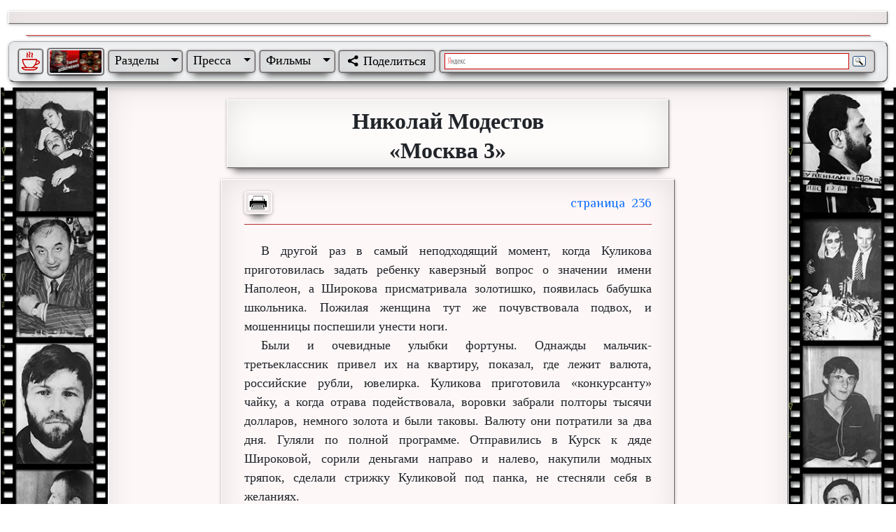

--- FILE ---
content_type: text/html; charset=utf-8
request_url: https://shevkunenko.site/%D0%BA%D0%BD%D0%B8%D0%B3%D0%B0/%D0%BC%D0%BE%D1%81%D0%BA%D0%B2%D0%B0-3/%D1%81%D1%82%D1%80%D0%B0%D0%BD%D0%B8%D1%86%D0%B0-236/
body_size: 16969
content:
<!DOCTYPE html><html dir=ltr lang=ru itemscope itemtype=http://schema.org/WebPage prefix="og: http://ogp.me/ns# fb: http://ogp.me/ns/fb# book: http://ogp.me/ns/book# video: http://ogp.me/ns/video# article: https://ogp.me/ns/article# ya: http://webmaster.yandex.ru/vocabularies/"><head><meta charset=UTF-8><title>Николай Модестов «Москва 3» страница 236</title><meta name=description content="Николай Модестов «Москва 3» страница 236."><meta name=keywords content="Москва бандитская,Николай Модестов,криминал,90-е годы"><meta itemprop=lastReviewed content=2026-01-19T23:23:41Z><meta name=robots content=ALL><meta name=revisit-after content="14 days"><meta name=viewport content="initial-scale=1.0, width=device-width"><meta name=HandheldFriendly content=True><link rel=canonical href="//shevkunenko.site/%D0%BA%D0%BD%D0%B8%D0%B3%D0%B0/%D0%BC%D0%BE%D1%81%D0%BA%D0%B2%D0%B0-3/%D1%81%D1%82%D1%80%D0%B0%D0%BD%D0%B8%D1%86%D0%B0-236/"><meta name=google-site-verification content=JaJ5pHXzt-lZczZWIHZZyCH-4mSDA1o5w8mytFI0uqQ><meta name=yandex-verification content=df8caf709ed9aba7><meta name=yandex-verification content=b894f910bafa1187><meta itemprop=image content=https://shevkunenko.site/images/moskva-banditskaya/moskva-banditskaya3.webp><link rel=apple-touch-icon type=image/webp sizes=57x57 href=/images/pageicons/main/apple-touch-icon-57x57.webp><link rel=apple-touch-icon-precomposed type=image/webp sizes=57x57 href=/images/pageicons/main/apple-touch-icon-57x57-precomposed.webp><link rel=apple-touch-icon type=image/webp sizes=60x60 href=/images/pageicons/main/apple-touch-icon-60x60.webp><link rel=apple-touch-icon-precomposed type=image/webp sizes=60x60 href=/images/pageicons/main/apple-touch-icon-60x60-precomposed.webp><link rel=apple-touch-icon type=image/webp sizes=72x72 href=/images/pageicons/main/apple-touch-icon-72x72.webp><link rel=apple-touch-icon-precomposed type=image/webp sizes=72x72 href=/images/pageicons/main/apple-touch-icon-72x72-precomposed.webp><link rel=apple-touch-icon type=image/webp sizes=76x76 href=/images/pageicons/main/apple-touch-icon-76x76.webp><link rel=apple-touch-icon-precomposed type=image/webp sizes=76x76 href=/images/pageicons/main/apple-touch-icon-76x76-precomposed.webp><link rel=apple-touch-icon type=image/webp sizes=114x114 href=/images/pageicons/main/apple-touch-icon-114x114.webp><link rel=apple-touch-icon-precomposed type=image/webp sizes=114x114 href=/images/pageicons/main/apple-touch-icon-114x114-precomposed.webp><link rel=apple-touch-icon type=image/webp sizes=120x120 href=/images/pageicons/main/apple-touch-icon-120x120.webp><link rel=apple-touch-icon-precomposed type=image/webp sizes=120x120 href=/images/pageicons/main/apple-touch-icon-120x120-precomposed.webp><link rel=apple-touch-icon type=image/webp sizes=144x144 href=/images/pageicons/main/apple-touch-icon-144x144.webp><link rel=apple-touch-icon-precomposed type=image/webp sizes=144x144 href=/images/pageicons/main/apple-touch-icon-144x144-precomposed.webp><link rel=apple-touch-icon type=image/webp sizes=152x152 href=/images/pageicons/main/apple-touch-icon-152x152.webp><link rel=apple-touch-icon-precomposed type=image/webp sizes=152x152 href=/images/pageicons/main/apple-touch-icon-152x152-precomposed.webp><link rel=apple-touch-icon type=image/webp sizes=167x167 href=/images/pageicons/main/apple-touch-icon-167x167.webp><link rel=apple-touch-icon-precomposed type=image/webp sizes=167x167 href=/images/pageicons/main/apple-touch-icon-167x167-precomposed.webp><link rel=apple-touch-icon type=image/webp sizes=180x180 href=/images/pageicons/main/apple-touch-icon-180x180.webp><link rel=apple-touch-icon-precomposed type=image/webp sizes=180x180 href=/images/pageicons/main/apple-touch-icon-180x180-precomposed.webp><link rel="shortcut icon" type=image/x-icon sizes="16x16 20x20 24x24 32x32 40x40 48x48 64x64 256x256" href=/images/pageicons/main/favicon.ico><link rel=icon type=image/webp sizes=48x48 href=/images/pageicons/main/icon-48.webp><link rel=icon type=image/webp sizes=96x96 href=/images/pageicons/main/icon-96.webp><link rel=icon type=image/webp sizes=144x144 href=/images/pageicons/main/icon-144.webp><link rel=icon type=image/webp sizes=192x192 href=/images/pageicons/main/icon-192.webp><link rel=icon type=image/webp sizes=256x256 href=/images/pageicons/main/icon-256.webp><link rel=icon type=image/webp sizes=384x384 href=/images/pageicons/main/icon-384.webp><link rel=icon type=image/webp sizes=512x512 href=/images/pageicons/main/icon-512.webp><link rel=mask-icon type=image/svg+xml sizes=any href=/images/pageicons/main/safari-pinned-tab.svg color=#fffff><meta name=msapplication-config content=/browserconfigs/main.xml><meta name=application-name lang=ru content="Николай Модестов «Москва 3» страница 236"><meta name=msapplication-tooltip content="Николай Модестов «Москва 3» страница 236"><meta name=msapplication-TileImage content=/images/browserconfig/main/ms-icon-144x144.png><meta name=msapplication-TileColor content=#ffffff><meta name=theme-color content=#fffffff><link rel=manifest href=/manifests/main.json><meta property=og:type content=book><meta property=og:locale content=ru_RU><meta property=og:title content="Николай Модестов «Москва 3» страница 236"><meta property=og:description content="Николай Модестов «Москва 3» страница 236."><meta property=og:url content="https://shevkunenko.site/%D0%BA%D0%BD%D0%B8%D0%B3%D0%B0/%D0%BC%D0%BE%D1%81%D0%BA%D0%B2%D0%B0-3/%D1%81%D1%82%D1%80%D0%B0%D0%BD%D0%B8%D1%86%D0%B0-236/"><meta property=og:site_name content="Сайт посвященный Сергею Шевкуненко"><meta property=og:image content=https://shevkunenko.site/images/moskva-banditskaya/moskva-banditskaya3.webp><meta property=og:image:width content=720><meta property=og:image:height content=1046><meta property=og:image:type content=image/webp><meta name=twitter:card content=summary><meta name=twitter:title content="Николай Модестов «Москва 3» страница 236"><meta name=twitter:description content="Николай Модестов «Москва 3» страница 236."><meta name=twitter:image content=https://shevkunenko.site/images/moskva-banditskaya/moskva-banditskaya3.webp><link media=screen rel=stylesheet href=//cdn.jsdelivr.net/npm/bootstrap@5.3.3/dist/css/bootstrap.min.css integrity=sha384-QWTKZyjpPEjISv5WaRU9OFeRpok6YctnYmDr5pNlyT2bRjXh0JMhjY6hW+ALEwIH crossorigin=anonymous><meta name=x-stylesheet-fallback-test content="" class=sr-only><script>!function(a,b,c,d){var e,f=document,g=f.getElementsByTagName("SCRIPT"),h=g[g.length-1].previousElementSibling,i=f.defaultView&&f.defaultView.getComputedStyle?f.defaultView.getComputedStyle(h):h.currentStyle;if(i&&i[a]!==b)for(e=0;e<c.length;e++)f.write('<link href="'+c[e]+'" '+d+"/>")}("position","absolute",["/lib/bootstrap/css/bootstrap.min.css"],"media=\u0022screen\u0022 rel=\u0022stylesheet\u0022 integrity=\u0022sha384-QWTKZyjpPEjISv5WaRU9OFeRpok6YctnYmDr5pNlyT2bRjXh0JMhjY6hW\u002BALEwIH\u0022 crossorigin=\u0022anonymous\u0022 ");</script><link media=all rel=stylesheet href="/css/style.min.css?v=tlNqo4wsBVWxfZ_cib7WJ_y_GqQjq27ENkWkl0B1sMM"><script async src="//www.googletagmanager.com/gtag/js?id=G-3WELF8XC9E"></script><script>window.dataLayer=window.dataLayer||[];function gtag(){dataLayer.push(arguments);}
gtag('js',new Date());gtag('config','G-3WELF8XC9E');</script><script>window.yaContextCb=window.yaContextCb||[]</script><script async src=//yandex.ru/ads/system/context.js></script><body><div class="container-fluid container-fluid-1920"><div class="row mx-auto my-3 py-2 shadw d-print-none"><div id=yandex_rtb_R-A-1648952-1 class="d-flex col-12 col-md-6 col-lg-4 col-xl-3"></div><script>window.yaContextCb.push(()=>{Ya.Context.AdvManager.render({"blockId":"R-A-1648952-1","renderTo":"yandex_rtb_R-A-1648952-1"})})</script><div id=yandex_rtb_R-A-1648952-2 class="d-none d-md-flex col-md-6 col-lg-4 col-xl-3"></div><script>window.yaContextCb.push(()=>{Ya.Context.AdvManager.render({"blockId":"R-A-1648952-2","renderTo":"yandex_rtb_R-A-1648952-2"})})</script><div id=yandex_rtb_R-A-1648952-3 class="d-none d-lg-flex col-lg-4 col-xl-3"></div><script>window.yaContextCb.push(()=>{Ya.Context.AdvManager.render({"blockId":"R-A-1648952-3","renderTo":"yandex_rtb_R-A-1648952-3"})})</script><div id=yandex_rtb_R-A-1648952-4 class="d-none d-xl-flex col-xl-3"></div><script>window.yaContextCb.push(()=>{Ya.Context.AdvManager.render({"blockId":"R-A-1648952-4","renderTo":"yandex_rtb_R-A-1648952-4"})})</script></div><hr class="liniya d-print-none"><nav class="navbar sticky-top navbar-expand-lg navbar-light bg-light pb-0 mt-1 mb-2 rounded-3 shadw d-print-none"><div class=container-fluid><a class="navbar-brand donate mb-2 d-inline-block float-start" href=//www.donationalerts.com/r/sergey1965 onclick="this.target='_blank'"> <img src=/images/admin/coffee.webp class="border border-2 rounded-1 shadw" width=33 height=33 title="кофе админу" alt="кофе админу"> </a> <a class="navbar-brand donate mb-2" title="оглавление сайта" href="/"> <img src=/images/common/index1-300.gif class="border border-2 rounded-1 shadw" width=78 title="оглавление сайта" alt="оглавление сайта"> </a> <button class="navbar-toggler mb-1" type=button data-bs-toggle=collapse data-bs-target=#siteNav aria-controls=siteNav aria-expanded=false aria-label="Toggle navigation"> <span class=navbar-toggler-icon></span> </button><div id=siteNav class="collapse navbar-collapse"><ul class=navbar-nav itemscope itemtype=https://schema.org/BreadcrumbList><li class="nav-item dropdown shadw mb-2 maxwidthcontent" itemprop=itemListElement itemscope itemtype=http://schema.org/ListItem><a id=Parts class="nav-link dropdown-toggle text-black p-0" href=# role=button data-bs-toggle=dropdown aria-expanded=false title="разделы сайта" itemprop=item> <span class=px-2 itemprop=name>Разделы</span> </a><meta itemprop=position content=0><ul class="dropdown-menu border-0 bg-transparent mt-2 ps-2 ps-md-0" aria-labelledby=Parts itemscope itemtype=http://schema.org/BreadcrumbList><li class="bg-light p-0 mb-1 rounded-1 maxwidthcontent" title="биография Сергея Шевкуненко" itemprop=itemListElement itemscope itemtype=https://schema.org/ListItem><a class="dropdown-item py-0 px-1 shadw donate border border-2 rounded-1" itemprop=item href="/shevkunenko/biography/"> <span itemprop=name>Биография</span> </a><meta itemprop=position content=0><li class="bg-light p-0 mb-1 rounded-1 maxwidthcontent" title="фото из фильмов" itemprop=itemListElement itemscope itemtype=https://schema.org/ListItem><a class="dropdown-item py-0 px-1 shadw donate border border-2 rounded-1" itemprop=item href="/shevkunenko/photoalbum/?pagenumber=1"> <span itemprop=name>Фотоальбом</span> </a><meta itemprop=position content=1><li class="bg-light p-0 mb-1 rounded-1 maxwidthcontent" title="разделы сайта" itemprop=itemListElement itemscope itemtype=http://schema.org/ListItem><a class="dropdown-item py-0 px-1 shadw donate border border-2 rounded-1" itemprop=item href="/shevkunenko/navigation/"> <span itemprop=name>Разделы сайта</span> </a><meta itemprop=position content=2><li class="bg-light p-0 mb-1 rounded-1 maxwidthcontent" title="разное по теме сайта" itemprop=itemListElement itemscope itemtype=http://schema.org/ListItem><a class="dropdown-item py-0 px-1 shadw donate border border-2 rounded-1" href=//shevkunenko.ru/raznoe.htm itemprop=item> <span itemprop=name>Разное</span> </a><meta itemprop=position content=3></ul><li class="nav-item dropdown shadw mb-2 maxwidthcontent" itemprop=itemListElement itemscope itemtype=http://schema.org/ListItem><a id=Pressa class="nav-link dropdown-toggle text-black p-0" href=# role=button data-bs-toggle=dropdown aria-expanded=false title="статьи и книги" itemprop=item> <span class=px-2 itemprop=name>Пресса</span> </a><meta itemprop=position content=1><ul class="dropdown-menu border-0 bg-transparent mt-2 ps-2 ps-md-0" aria-labelledby=Pressa itemscope itemtype=http://schema.org/BreadcrumbList><li class="bg-light p-0 mb-1 rounded-1 maxwidthcontent" title="статьи о Сергее Шевкуненко" itemprop=itemListElement itemscope itemtype=http://schema.org/ListItem><a class="dropdown-item py-0 px-1 shadw donate border border-2 rounded-1" itemprop=item href="/articles/"> <span itemprop=name>Статьи</span> </a><meta itemprop=position content=0><li class="bg-light p-0 mb-1 rounded-1 maxwidthcontent" title="книги о Сергее Шевкуненко" itemprop=itemListElement itemscope itemtype=http://schema.org/ListItem><a class="dropdown-item py-0 px-1 shadw donate border border-2 rounded-1" itemprop=item href="/%D0%BA%D0%BD%D0%B8%D0%B3%D0%B8-%D0%BE-%D1%81%D0%B5%D1%80%D0%B3%D0%B5%D0%B5-%D1%88%D0%B5%D0%B2%D0%BA%D1%83%D0%BD%D0%B5%D0%BD%D0%BA%D0%BE/"> <span itemprop=name>Книги</span> </a><meta itemprop=position content=1></ul><li class="nav-item dropdown shadw mb-2 maxwidthcontent" itemprop=itemListElement itemscope itemtype=http://schema.org/ListItem><a id=Movies class="nav-link dropdown-toggle text-black p-0" href=# role=button data-bs-toggle=dropdown aria-expanded=false title="фильмы на сайте" itemprop=item> <span class=px-2 itemprop=name>Фильмы</span> </a><meta itemprop=position content=2><ul class="dropdown-menu border-0 bg-transparent mt-2 ps-2 ps-md-0" aria-labelledby=Movies itemscope itemtype=http://schema.org/BreadcrumbList><li class="bg-light p-0 mb-1 rounded-1 maxwidthcontent" title="видео знакомых Сергея Шевкуненко" itemprop=itemListElement itemscope itemtype=http://schema.org/ListItem><a class="dropdown-item py-0 px-1 shadw donate border border-2 rounded-1" itemprop=item href="/allvideo/?topicid=3b94e8b2-b9fe-419d-1dd0-08dccddadf10"> <span itemprop=name>Знакомые о Сергее</span> </a><meta itemprop=position content=0><li class="bg-light p-0 mb-1 rounded-1 maxwidthcontent" title="телепрограммы о Сергее Шевкуненко" itemprop=itemListElement itemscope itemtype=http://schema.org/ListItem><a class="dropdown-item py-0 px-1 shadw donate border border-2 rounded-1" itemprop=item href="/video-na-saite/programmy-o-sergee-shevkunenko/"> <span itemprop=name>Телепрограммы</span> </a><meta itemprop=position content=1><li class="bg-light p-0 mb-1 rounded-1 maxwidthcontent" title="роли в кино Сергея Шевкуненко" itemprop=itemListElement itemscope itemtype=http://schema.org/ListItem><a class="dropdown-item py-0 px-1 shadw donate border border-2 rounded-1" itemprop=item href="/allvideo/?topicid=59019054-7df0-42b7-7fa5-08dca3df7399"> <span itemprop=name>Роли в кино »</span> </a><meta itemprop=position content=2><ul class="dropdown-menu dropdown-submenu bg-transparent border-0 mt-1" itemscope itemtype=http://schema.org/BreadcrumbList><li class="bg-light p-0 mb-1 rounded-1 maxwidthcontent" title="фильм «Сестра музыканта» (видео не найдено)" itemprop=itemListElement itemscope itemtype=http://schema.org/ListItem><a class="dropdown-item py-0 px-1 shadw donate border border-2 rounded-1" onclick="this.target='_blank'" href=//www.kino-teatr.ru/kino/movie/sov/10394/forum/#s4037101 itemprop=item> <span itemprop=name>« Сестра музыканта »</span> </a><meta itemprop=position content=0><li class="bg-light p-0 mb-1 rounded-1 maxwidthcontent" title="фильм «50 на 50»" itemprop=itemListElement itemscope itemtype=http://schema.org/ListItem><a class="dropdown-item py-0 px-1 shadw donate border border-2 rounded-1" itemprop=item href="/allvideo/movie/?movieid=8b8085f1-f824-4bae-c2e0-08db17233947"> <span itemprop=name>« 50 на 50 »</span> </a><meta itemprop=position content=1><li class="bg-light p-0 mb-1 rounded-1 maxwidthcontent" title="фильм «Кортик»" itemprop=itemListElement itemscope itemtype=http://schema.org/ListItem><a class="dropdown-item py-0 px-1 shadw donate border border-2 rounded-1" itemprop=item href="/allvideo/moviepage/?moviepageid=6d727655-b263-406d-7865-08db0178b531"> <span itemprop=name>« Кортик »</span> </a><meta itemprop=position content=4><ul class="dropdown-menu dropdown-submenu bg-transparent border-0 mt-1" itemscope itemtype=http://schema.org/BreadcrumbList><li class="bg-light p-0 mb-1 rounded-1 maxwidthcontent" title="фильм «Кортик» 1 серия" itemprop=itemListElement itemscope itemtype=http://schema.org/ListItem><a class="dropdown-item py-0 px-1 shadw donate border border-2 rounded-1" itemprop=item href="/allvideo/movie/?movieid=f6d6a6cf-68a1-412f-b477-08db06ebe160"> <span itemprop=name>« 1 серия »</span> </a><meta itemprop=position content=0><li class="bg-light p-0 mb-1 rounded-1 maxwidthcontent" title="фильм «Кортик» 2 серия" itemprop=itemListElement itemscope itemtype=http://schema.org/ListItem><a class="dropdown-item py-0 px-1 shadw donate border border-2 rounded-1" itemprop=item href="/allvideo/movie/?movieid=fec30dae-221b-4aee-ad5b-08db0f8cc7da"> <span itemprop=name>« 2 серия »</span> </a><meta itemprop=position content=1><li class="bg-light p-0 mb-1 rounded-1 maxwidthcontent" title="фильм «Кортик» 3 серия" itemprop=itemListElement itemscope itemtype=http://schema.org/ListItem><a class="dropdown-item py-0 px-1 shadw donate border border-2 rounded-1" itemprop=item href="/allvideo/movie/?movieid=76ef1b9f-ecec-45bb-3990-08db1107518a"> <span itemprop=name>« 3 серия »</span> </a><meta itemprop=position content=2></ul><li class="bg-light p-0 mb-1 rounded-1 maxwidthcontent" title="фильм «Бронзовая птица»" itemprop=itemListElement itemscope itemtype=http://schema.org/ListItem><a class="dropdown-item py-0 px-1 shadw donate border border-2 rounded-1" itemprop=item href="/allvideo/moviepage/?moviepageid=164d4f6b-e825-4976-aafd-08db11e703e8"> <span itemprop=name>« Бронзовая птица »</span> </a><meta itemprop=position content=3><ul class="dropdown-menu dropdown-submenu bg-transparent border-0 mt-1" itemscope itemtype=http://schema.org/BreadcrumbList><li class="bg-light p-0 mb-1 rounded-1 maxwidthcontent" title="фильм «Бронзовая птица» 1 серия" itemprop=itemListElement itemscope itemtype=http://schema.org/ListItem><a class="dropdown-item py-0 px-1 shadw donate border border-2 rounded-1" itemprop=item href="/allvideo/movie/?movieid=43244ced-4beb-420a-9333-08db1201ac22"> <span itemprop=name>« 1 серия »</span> </a><meta itemprop=position content=0><li class="bg-light p-0 mb-1 rounded-1 maxwidthcontent" title="фильм «Бронзовая птица» 2 серия" itemprop=itemListElement itemscope itemtype=http://schema.org/ListItem><a class="dropdown-item py-0 px-1 shadw donate border border-2 rounded-1" itemprop=item href="/allvideo/movie/?movieid=8105c488-8c2c-43ad-5ba2-08db124e22cd"> <span itemprop=name>« 2 серия »</span> </a><meta itemprop=position content=1><li class="bg-light p-0 mb-1 rounded-1 maxwidthcontent" title="фильм «Бронзовая птица» 3 серия" itemprop=itemListElement itemscope itemtype=http://schema.org/ListItem><a class="dropdown-item py-0 px-1 shadw donate border border-2 rounded-1" itemprop=item href="/allvideo/movie/?movieid=829549e8-488c-4811-96f5-08db131f68f0"> <span itemprop=name>« 3 серия »</span> </a><meta itemprop=position content=2></ul><li class="bg-light p-0 mb-1 rounded-1 maxwidthcontent" title="фильм «Пропавшая экспедиция»" itemprop=itemListElement itemscope itemtype=http://schema.org/ListItem><a class="dropdown-item py-0 px-1 shadw donate border border-2 rounded-1" itemprop=item href="/allvideo/moviepage/?moviepageid=b1297a98-b600-4ef0-c0bb-08db17064631"> <span itemprop=name>« Пропавшая экспедиция »</span> </a><meta itemprop=position content=2><ul class="dropdown-menu dropdown-submenu bg-transparent border-0 mt-1" itemscope itemtype=http://schema.org/BreadcrumbList><li class="bg-light p-0 mb-1 rounded-1 maxwidthcontent" title="фильм «Пропавшая экспедиция» 1 серия" itemprop=itemListElement itemscope itemtype=http://schema.org/ListItem><a class="dropdown-item py-0 px-1 shadw donate border border-2 rounded-1" itemprop=item href="/allvideo/movie/?movieid=93bf150c-139e-458c-53a5-08db16998382"> <span itemprop=name>« 1 серия »</span> </a><meta itemprop=position content=0><li class="bg-light p-0 mb-1 rounded-1 maxwidthcontent" title="фильм «Пропавшая экспедиция» 2 серия" itemprop=itemListElement itemscope itemtype=http://schema.org/ListItem><a class="dropdown-item py-0 px-1 shadw donate border border-2 rounded-1" itemprop=item href="/allvideo/movie/?movieid=5961e512-3fda-49b9-53a6-08db16998382"> <span itemprop=name>« 2 серия »</span> </a><meta itemprop=position content=1><li class="bg-light p-0 mb-1 rounded-1 maxwidthcontent" title="фильм «Золотая речка»" itemprop=itemListElement itemscope itemtype=http://schema.org/ListItem><a class="dropdown-item py-0 px-1 shadw donate border border-2 rounded-1" itemprop=item href="/allvideo/movie/?movieid=ed96bdd3-ed97-461a-e0a4-08db1a7f2842"> <span itemprop=name>« Золотая речка »</span> </a><meta itemprop=position content=0></ul></ul><li class="bg-light p-0 mb-1 rounded-1 maxwidthcontent" title="видео админа сайта" itemprop=itemListElement itemscope itemtype=http://schema.org/ListItem><a class="dropdown-item py-0 px-1 shadw donate border border-2 rounded-1" href=//shevkunenko.ru/admin/films.htm itemprop=item> <span itemprop=name>Админ »</span> </a><meta itemprop=position content=3><ul class="dropdown-menu dropdown-submenu bg-transparent border-0 mt-1" itemscope itemtype=http://schema.org/BreadcrumbList><li class="bg-light p-0 mb-1 rounded-1 maxwidthcontent" title="экранизации Анатолия Рыбакова" itemprop=itemListElement itemscope itemtype=http://schema.org/ListItem><a class="dropdown-item py-0 px-1 shadw donate border border-2 rounded-1" itemprop=item href="/allvideo/moviepage/?moviepageid=636173bd-733f-41c4-0d34-08dd2a5f6cbc"> <span itemprop=name>Экранизации Анатолия Рыбакова</span> </a><meta itemprop=position content=0><li class="bg-light p-0 mb-1 rounded-1 maxwidthcontent" title=BBC-TOP-100-US-MOVIES itemprop=itemListElement itemscope itemtype=http://schema.org/ListItem><a class="dropdown-item py-0 px-1 shadw donate border border-2 rounded-1" itemprop=item href="/video-na-saite/bbc-top-100-us-movies/"> <span itemprop=name>« BBC-TOP-100-US-MOVIES »</span> </a><meta itemprop=position content=0><li class="bg-light p-0 mb-1 rounded-1 maxwidthcontent" title="фильмы режиссера Владимира Мотыля" itemprop=itemListElement itemscope itemtype=http://schema.org/ListItem><a class="dropdown-item py-0 px-1 shadw donate border border-2 rounded-1" itemprop=item href="/movies/vladimir-motyl/"> <span itemprop=name>режиссёр Владимир Мотыль</span> </a><meta itemprop=position content=1><li class="bg-light p-0 mb-1 border border-2 rounded-1 maxwidthcontent" title="программа Виталия Вульфа" itemprop=itemListElement itemscope itemtype=http://schema.org/ListItem><a class="dropdown-item py-0 px-1 shadw donate border border-2 rounded-1" itemprop=item href="/allvideo/?topicid=dc48fa89-0370-4530-84e1-413fa28a3e19"> <span itemprop=name>«Мой серебряный шар»</span> </a><meta itemprop=position content=2></ul></ul><li class="nav-item dropdown shadw mb-2 maxwidthcontent" itemprop=itemListElement itemscope itemtype=http://schema.org/ListItem><meta itemprop=name content="Соц сети"><meta itemprop=position content=3><div class=ya-share2 title="поделиться в соц сетях" itemprop=item data-curtain data-size=m data-limit=0 data-more-button-type=long data-services=vkontakte,facebook,odnoklassniki,telegram,twitter,whatsapp,moimir,skype></div><li class=d-none itemprop=itemListElement itemscope itemtype=http://schema.org/ListItem><a class="nav-link text-black p-0" role=button title="база данных сайта" itemprop=item href="/admin/managewebsite/"> <span class=px-2 itemprop=name>&nbsp;DB</span><meta itemprop=position content=4></a><li id=yandex-search class="nav-item shadw mb-2 maxwidthcontent search-button pb-md-0" itemprop=itemListElement itemscope itemtype=http://schema.org/ListItem><meta itemprop=name content="Поиск на сайте"><meta itemprop=position content=5><div class="ya-site-form ya-site-form_inited_no" data-bem="{&#34;action&#34;:&#34;https://yandex.ru/search/site/&#34;,&#34;arrow&#34;:false,&#34;bg&#34;:&#34;transparent&#34;,&#34;fontsize&#34;:14,&#34;fg&#34;:&#34;#000000&#34;,&#34;language&#34;:&#34;ru&#34;,&#34;logo&#34;:&#34;rb&#34;,&#34;publicname&#34;:&#34;Поиск по shevkunenko.site&#34;,&#34;suggest&#34;:true,&#34;target&#34;:&#34;_blank&#34;,&#34;tld&#34;:&#34;ru&#34;,&#34;type&#34;:3,&#34;usebigdictionary&#34;:true,&#34;searchid&#34;:10605639,&#34;input_fg&#34;:&#34;#000000&#34;,&#34;input_bg&#34;:&#34;#ffffff&#34;,&#34;input_fontStyle&#34;:&#34;normal&#34;,&#34;input_fontWeight&#34;:&#34;normal&#34;,&#34;input_placeholder&#34;:null,&#34;input_placeholderColor&#34;:&#34;#000000&#34;,&#34;input_borderColor&#34;:&#34;#cc0000&#34;}"><form action="//yandex.ru/search/site/" target=_blank accept-charset=utf-8><input type=hidden name=searchid value=10605639> <input type=hidden name=l10n value=ru> <input type=hidden name=reqenc> <input type=search name=text> <input type=submit value=Найти></form></div><style>.ya-page_js_yes .ya-site-form_inited_no{display:none}</style><script>(function(w,d,c){var s=d.createElement('script'),h=d.getElementsByTagName('script')[0],e=d.documentElement;if((' '+e.className+' ').indexOf(' ya-page_js_yes ')===-1){e.className+=' ya-page_js_yes';}s.type='text/javascript';s.async=true;s.charset='utf-8';s.src=(d.location.protocol==='https:'?'https:':'http:')+'//site.yandex.net/v2.0/js/all.js';h.parentNode.insertBefore(s,h);(w[c]||(w[c]=[])).push(function(){Ya.Site.Form.init()})})(window,document,'yandex_site_callbacks');</script></ul></div></div></nav><div class="row text-center bg-light"><div class="col d-none d-md-inline-block fotoplenka width12percent d-print-none" style=background-image:url(/images/backgrounds/moskva-banditskaya-right.webp)></div><main itemprop=mainContentOfPage class="col pb-3 text-center mx-auto shadw"><div class="container-fluid px-0"><div class="mx-auto fluid-font-size" itemscope itemtype=https://schema.org/Book><span><meta itemprop=author content="Николай Модестов"><meta itemprop=headline content="Москва 3"><meta itemprop=url content="https://shevkunenko.site/%D0%BA%D0%BD%D0%B8%D0%B3%D0%B0/%D0%BC%D0%BE%D1%81%D0%BA%D0%B2%D0%B0-3/%D1%81%D1%82%D1%80%D0%B0%D0%BD%D0%B8%D1%86%D0%B0-236/"><meta itemprop=publisher content=Центрполиграф><meta itemprop="dateModified datePublished dateModified" content=2000-01-05T00:00:00Z><meta itemprop=description content="Николай Модестов, автор бестселлеров «Москва бандитская» и «Москва бандитская - 2» предлагает читателю новое исследование преступного мира столицы. Вокзальный гоп-стоп, нищие-миллионеры, коктейль с клофелином, девушки по вызову, домушник-рекордсмен, тайна арбатской «графини», золото у нас под ногами... - вся подноготная криминальной жизни столицы."></span> <span itemprop=image itemscope itemtype=http://schema.org/ImageObject><meta itemprop=caption content="Николай Модестов «Москва 3»"><link itemprop="contentUrl url" href=//shevkunenko.site/images/moskva-banditskaya/moskva-banditskaya3.webp><link itemprop=thumbnailUrl href=//shevkunenko.site/images/moskva-banditskaya/moskva-banditskaya3-300.webp><meta itemprop=width content=720><meta itemprop=height content=1046></span><header itemprop=headline class="d-block col col-md-8 my-3 mx-auto maxwidth700px"><h1 class="lay1 p-2 lh-1 times-new-roman"><span class="fs-2 fw-bold d-inline-block h1_print"> Николай Модестов </span> <span class="d-block mt-2 fs-2 fw-bold"> «Москва 3» </span> <span class=d-none> Энциклопедия городского криминала </span></h1></header><div class=row><div class="d-none d-md-block col-2 mx-auto overflow-y-auto overflow-x-hidden height1000"></div><div class="col col-md-8 mx-auto article_page paragraph shadw" itemprop="articleBody text"><div><div class="mb-4 top_page d-print-none"><a class=d-none title=аудиокнига href="/books/audiobook/"> <span class=d-block itemscope itemtype=http://schema.org/ImageObject><meta itemprop=name content=Аудио><meta itemprop=caption content=Аудио><meta itemprop=description content="Картинка для аудиофайлов."><link itemprop=contentUrl href=//shevkunenko.site/images/Audio/audio-item-100.webp><link itemprop=thumbnailUrl href=//shevkunenko.site/images/Audio/audio-item-100.webp><meta itemprop=width content=100><meta itemprop=height content=75><img class="maxwidth100px img-fluid img-thumbnail float-start me-2 maxwidth40px shadw imageref d-print-none" src="/images/Audio/audio-item-100.webp?v=DKrXPyG5iXMAfnHYG1BgiNBxXC69CHw8hQDgMtS9ct0" alt=аудио title=аудио itemprop=image> </span> </a> <a class=d-none title="видео к тексту" href="/allvideo/movie/?pageofseries=true"> <span class=d-block itemscope itemtype=http://schema.org/ImageObject><meta itemprop=name content="Логотип видео"><meta itemprop=caption content="Логотип видео"><meta itemprop=description content="Логотип видео."><link itemprop=contentUrl href=//shevkunenko.site/images/admin/video-100.webp><link itemprop=thumbnailUrl href=//shevkunenko.site/images/admin/video-100.webp><meta itemprop=width content=100><meta itemprop=height content=100><img class="maxwidth100px img-fluid img-thumbnail float-start me-2 maxwidth40px shadw imageref" src="/images/admin/video-100.webp?v=6q1Zn9Jvm6f9oxxS5GPSTjuFS4yGwcG91fmbkity2xY" alt=видео title=видео itemprop=image> </span> </a> <a href="javascript:window.print();void 0" title="распечатать страницу"> <span class=d-block itemscope itemtype=http://schema.org/ImageObject><meta itemprop=name content="Печать страницы"><meta itemprop=caption content="Печать страницы"><meta itemprop=description content="Значок принтера."><link itemprop=contentUrl href=//shevkunenko.site/images/admin/pechat-100.webp><link itemprop=thumbnailUrl href=//shevkunenko.site/images/admin/pechat-100.webp><meta itemprop=width content=100><meta itemprop=height content=75><img class="maxwidth100px img-fluid img-thumbnail float-start maxwidth40px shadw imageref d-print-none" src="/images/admin/pechat-100.webp?v=0jvxW9DDEFZdC8laTv3U10q_GpCyiFpT--ZoWto4H_s" alt=распечатать title=распечатать itemprop=image> </span> </a><p class="float-end text-primary mt-2 mt-lg-1 nomstr fluid-font-size">236</div></div><div class="minheight900 times-new-roman"><p>В другой раз в самый неподходящий момент, когда Куликова приготовилась задать ребенку каверзный вопрос о значении имени Наполеон, а Широкова присматривала золотишко, появилась бабушка школьника. Пожилая женщина тут же почувствовала подвох, и мошенницы поспешили унести ноги.<p>Были и очевидные улыбки фортуны. Однажды мальчик-третьеклассник привел их на квартиру, показал, где лежит валюта, российские рубли, ювелирка. Куликова приготовила «конкурсанту» чайку, а когда отрава подействовала, воровки забрали полторы тысячи долларов, немного золота и были таковы. Валюту они потратили за два дня. Гуляли по полной программе. Отправились в Курск к дяде Широковой, сорили деньгами направо и налево, накупили модных тряпок, сделали стрижку Куликовой под панка, не стесняли себя в желаниях.<p>Подружки признались, что никогда не брали все золото. Почему? Объяснение простое. Если родители хватятся ювелирки и побегут в милицию, то возникнет закономерный вопрос: если в дом залезли воры, почему пропала только часть украшений? Может быть, воришку следует искать в семье?<p>Цинизм мошенниц удивлял и в ином плане. Известно, что клофелин в больших дозах смертельно опасен здоровью, особенно для сердечных больных. Подмешивая зелье детям, воровки не спрашивали, страдает ли ребенок сердечно-сосудистым заболеванием. Любой из случаев мог оказаться роковым. Пример - эпизод с отравлением Наташи Козленковой. Девочку в полубессознательном сонном состоянии нашли вернувшиеся вечером со службы родители.<p>Чтобы привести ребенка в чувство, налили ему чайку из того же чайника. Девочке стало совсем плохо. Здесь (вот уж удача по классическим канонам драматургии) и появились сыщики, которым воровки рассказали историю последнего ограбления. Оперативники, объяснив изумленным родителям ситуацию, вызвали «скорую» и тем самым спасли ребенка.</div><footer class="mt-3 footer_page"><a class=d-none title=аудиокнига href="/books/audiobook/"> <span class=d-block itemscope itemtype=http://schema.org/ImageObject><meta itemprop=name content=Аудио><meta itemprop=caption content=Аудио><meta itemprop=description content="Картинка для аудиофайлов."><link itemprop=contentUrl href=//shevkunenko.site/images/Audio/audio-item-100.webp><link itemprop=thumbnailUrl href=//shevkunenko.site/images/Audio/audio-item-100.webp><meta itemprop=width content=100><meta itemprop=height content=75><img class="maxwidth100px img-fluid img-thumbnail float-start me-2 maxwidth40px shadw imageref d-print-none" src="/images/Audio/audio-item-100.webp?v=DKrXPyG5iXMAfnHYG1BgiNBxXC69CHw8hQDgMtS9ct0" alt=аудио title=аудио itemprop=image> </span> </a> <a class=d-none title="видео к тексту" href="/allvideo/movie/?pageofseries=true"> <span class=d-block itemscope itemtype=http://schema.org/ImageObject><meta itemprop=name content="Логотип видео"><meta itemprop=caption content="Логотип видео"><meta itemprop=description content="Логотип видео."><link itemprop=contentUrl href=//shevkunenko.site/images/admin/video-100.webp><link itemprop=thumbnailUrl href=//shevkunenko.site/images/admin/video-100.webp><meta itemprop=width content=100><meta itemprop=height content=100><img class="maxwidth100px img-fluid img-thumbnail float-start me-2 maxwidth40px shadw imageref" src="/images/admin/video-100.webp?v=6q1Zn9Jvm6f9oxxS5GPSTjuFS4yGwcG91fmbkity2xY" alt=видео title=видео itemprop=image> </span> </a> <a href="javascript:window.print();void 0" title="распечатать страницу"> <span class=d-block itemscope itemtype=http://schema.org/ImageObject><meta itemprop=name content="Печать страницы"><meta itemprop=caption content="Печать страницы"><meta itemprop=description content="Значок принтера."><link itemprop=contentUrl href=//shevkunenko.site/images/admin/pechat-100.webp><link itemprop=thumbnailUrl href=//shevkunenko.site/images/admin/pechat-100.webp><meta itemprop=width content=100><meta itemprop=height content=75><img class="maxwidth100px img-fluid img-thumbnail float-start maxwidth40px shadw imageref d-print-none" src="/images/admin/pechat-100.webp?v=0jvxW9DDEFZdC8laTv3U10q_GpCyiFpT--ZoWto4H_s" alt=распечатать title=распечатать itemprop=image> </span> </a><p class="float-end text-primary mt-2 mt-lg-1 nomstr fluid-font-size">236</footer></div><div class="d-none d-md-block col-2 mx-auto overflow-y-auto overflow-x-hidden height1000"></div></div><div class="col col-md-8 maxwidth700px mt-4 mb-0 mx-auto clearfix d-print-none"><a class="btn btn-outline-primary py-1 float-start shadw" title="предыдущая странице" itemprop=url href="/%D0%BA%D0%BD%D0%B8%D0%B3%D0%B0/%D0%BC%D0%BE%D1%81%D0%BA%D0%B2%D0%B0-3/%D1%81%D1%82%D1%80%D0%B0%D0%BD%D0%B8%D1%86%D0%B0-235/"> <span class="nomstr fluid-font-size"> 235 </span> </a> <a class="btn btn-outline-primary py-1 float-end shadw" title="следующая странице" itemprop=url href="/%D0%BA%D0%BD%D0%B8%D0%B3%D0%B0/%D0%BC%D0%BE%D1%81%D0%BA%D0%B2%D0%B0-3/%D1%81%D1%82%D1%80%D0%B0%D0%BD%D0%B8%D1%86%D0%B0-237/"> <span class="nomstr fluid-font-size"> 237 </span> </a></div><div id=accordionForBook class="accordion maxwidth700px mx-auto mt-4 d-print-none"><div class="accordion-item my-3 shadw"><h2 class=accordion-header id=headingPagesOfBook><button class="accordion-button collapsed py-1 stranicy" type=button data-bs-toggle=collapse data-bs-target=#PagesOfBook aria-expanded=true aria-controls=PagesOfBook> <span class="d-inline-block w-100 fs-5">Страницы книги :</span> </button></h2><div id=PagesOfBook class="accordion-collapse collapse p-2 py-3" aria-labelledby=headingPagesOfBook data-bs-parent=#accordionForBook><a class="ref-to-page rounded ten border border-1 border-secondary" title="страница 1" itemprop=url href="/%D0%BA%D0%BD%D0%B8%D0%B3%D0%B0/%D0%BC%D0%BE%D1%81%D0%BA%D0%B2%D0%B0-3/%D1%81%D1%82%D1%80%D0%B0%D0%BD%D0%B8%D1%86%D0%B0-1/"> 1 </a> <a class="ref-to-page rounded ten border border-1 border-secondary" title="страница 2" itemprop=url href="/%D0%BA%D0%BD%D0%B8%D0%B3%D0%B0/%D0%BC%D0%BE%D1%81%D0%BA%D0%B2%D0%B0-3/%D1%81%D1%82%D1%80%D0%B0%D0%BD%D0%B8%D1%86%D0%B0-2/"> 2 </a> <a class="ref-to-page rounded ten border border-1 border-secondary" title="страница 3" itemprop=url href="/%D0%BA%D0%BD%D0%B8%D0%B3%D0%B0/%D0%BC%D0%BE%D1%81%D0%BA%D0%B2%D0%B0-3/%D1%81%D1%82%D1%80%D0%B0%D0%BD%D0%B8%D1%86%D0%B0-3/"> 3 </a> <a class="ref-to-page rounded ten border border-1 border-secondary" title="страница 4" itemprop=url href="/%D0%BA%D0%BD%D0%B8%D0%B3%D0%B0/%D0%BC%D0%BE%D1%81%D0%BA%D0%B2%D0%B0-3/%D1%81%D1%82%D1%80%D0%B0%D0%BD%D0%B8%D1%86%D0%B0-4/"> 4 </a> <a class="ref-to-page rounded ten border border-1 border-secondary" title="страница 5" itemprop=url href="/%D0%BA%D0%BD%D0%B8%D0%B3%D0%B0/%D0%BC%D0%BE%D1%81%D0%BA%D0%B2%D0%B0-3/%D1%81%D1%82%D1%80%D0%B0%D0%BD%D0%B8%D1%86%D0%B0-5/"> 5 </a> <a class="ref-to-page rounded ten border border-1 border-secondary" title="страница 6" itemprop=url href="/%D0%BA%D0%BD%D0%B8%D0%B3%D0%B0/%D0%BC%D0%BE%D1%81%D0%BA%D0%B2%D0%B0-3/%D1%81%D1%82%D1%80%D0%B0%D0%BD%D0%B8%D1%86%D0%B0-6/"> 6 </a> <a class="ref-to-page rounded ten border border-1 border-secondary" title="страница 7" itemprop=url href="/%D0%BA%D0%BD%D0%B8%D0%B3%D0%B0/%D0%BC%D0%BE%D1%81%D0%BA%D0%B2%D0%B0-3/%D1%81%D1%82%D1%80%D0%B0%D0%BD%D0%B8%D1%86%D0%B0-7/"> 7 </a> <a class="ref-to-page rounded ten border border-1 border-secondary" title="страница 8" itemprop=url href="/%D0%BA%D0%BD%D0%B8%D0%B3%D0%B0/%D0%BC%D0%BE%D1%81%D0%BA%D0%B2%D0%B0-3/%D1%81%D1%82%D1%80%D0%B0%D0%BD%D0%B8%D1%86%D0%B0-8/"> 8 </a> <a class="ref-to-page rounded ten border border-1 border-secondary" title="страница 9" itemprop=url href="/%D0%BA%D0%BD%D0%B8%D0%B3%D0%B0/%D0%BC%D0%BE%D1%81%D0%BA%D0%B2%D0%B0-3/%D1%81%D1%82%D1%80%D0%B0%D0%BD%D0%B8%D1%86%D0%B0-9/"> 9 </a> <a class="ref-to-page rounded ten border border-1 border-secondary" title="страница 10" itemprop=url href="/%D0%BA%D0%BD%D0%B8%D0%B3%D0%B0/%D0%BC%D0%BE%D1%81%D0%BA%D0%B2%D0%B0-3/%D1%81%D1%82%D1%80%D0%B0%D0%BD%D0%B8%D1%86%D0%B0-10/"> 10 </a> <a class="ref-to-page rounded ten border border-1 border-secondary" title="страница 11" itemprop=url href="/%D0%BA%D0%BD%D0%B8%D0%B3%D0%B0/%D0%BC%D0%BE%D1%81%D0%BA%D0%B2%D0%B0-3/%D1%81%D1%82%D1%80%D0%B0%D0%BD%D0%B8%D1%86%D0%B0-11/"> 11 </a> <a class="ref-to-page rounded ten border border-1 border-secondary" title="страница 12" itemprop=url href="/%D0%BA%D0%BD%D0%B8%D0%B3%D0%B0/%D0%BC%D0%BE%D1%81%D0%BA%D0%B2%D0%B0-3/%D1%81%D1%82%D1%80%D0%B0%D0%BD%D0%B8%D1%86%D0%B0-12/"> 12 </a> <a class="ref-to-page rounded ten border border-1 border-secondary" title="страница 13" itemprop=url href="/%D0%BA%D0%BD%D0%B8%D0%B3%D0%B0/%D0%BC%D0%BE%D1%81%D0%BA%D0%B2%D0%B0-3/%D1%81%D1%82%D1%80%D0%B0%D0%BD%D0%B8%D1%86%D0%B0-13/"> 13 </a> <a class="ref-to-page rounded ten border border-1 border-secondary" title="страница 14" itemprop=url href="/%D0%BA%D0%BD%D0%B8%D0%B3%D0%B0/%D0%BC%D0%BE%D1%81%D0%BA%D0%B2%D0%B0-3/%D1%81%D1%82%D1%80%D0%B0%D0%BD%D0%B8%D1%86%D0%B0-14/"> 14 </a> <a class="ref-to-page rounded ten border border-1 border-secondary" title="страница 15" itemprop=url href="/%D0%BA%D0%BD%D0%B8%D0%B3%D0%B0/%D0%BC%D0%BE%D1%81%D0%BA%D0%B2%D0%B0-3/%D1%81%D1%82%D1%80%D0%B0%D0%BD%D0%B8%D1%86%D0%B0-15/"> 15 </a> <a class="ref-to-page rounded ten border border-1 border-secondary" title="страница 16" itemprop=url href="/%D0%BA%D0%BD%D0%B8%D0%B3%D0%B0/%D0%BC%D0%BE%D1%81%D0%BA%D0%B2%D0%B0-3/%D1%81%D1%82%D1%80%D0%B0%D0%BD%D0%B8%D1%86%D0%B0-16/"> 16 </a> <a class="ref-to-page rounded ten border border-1 border-secondary" title="страница 17" itemprop=url href="/%D0%BA%D0%BD%D0%B8%D0%B3%D0%B0/%D0%BC%D0%BE%D1%81%D0%BA%D0%B2%D0%B0-3/%D1%81%D1%82%D1%80%D0%B0%D0%BD%D0%B8%D1%86%D0%B0-17/"> 17 </a> <a class="ref-to-page rounded ten border border-1 border-secondary" title="страница 18" itemprop=url href="/%D0%BA%D0%BD%D0%B8%D0%B3%D0%B0/%D0%BC%D0%BE%D1%81%D0%BA%D0%B2%D0%B0-3/%D1%81%D1%82%D1%80%D0%B0%D0%BD%D0%B8%D1%86%D0%B0-18/"> 18 </a> <a class="ref-to-page rounded ten border border-1 border-secondary" title="страница 19" itemprop=url href="/%D0%BA%D0%BD%D0%B8%D0%B3%D0%B0/%D0%BC%D0%BE%D1%81%D0%BA%D0%B2%D0%B0-3/%D1%81%D1%82%D1%80%D0%B0%D0%BD%D0%B8%D1%86%D0%B0-19/"> 19 </a> <a class="ref-to-page rounded ten border border-1 border-secondary" title="страница 20" itemprop=url href="/%D0%BA%D0%BD%D0%B8%D0%B3%D0%B0/%D0%BC%D0%BE%D1%81%D0%BA%D0%B2%D0%B0-3/%D1%81%D1%82%D1%80%D0%B0%D0%BD%D0%B8%D1%86%D0%B0-20/"> 20 </a> <a class="ref-to-page rounded ten border border-1 border-secondary" title="страница 21" itemprop=url href="/%D0%BA%D0%BD%D0%B8%D0%B3%D0%B0/%D0%BC%D0%BE%D1%81%D0%BA%D0%B2%D0%B0-3/%D1%81%D1%82%D1%80%D0%B0%D0%BD%D0%B8%D1%86%D0%B0-21/"> 21 </a> <a class="ref-to-page rounded ten border border-1 border-secondary" title="страница 22" itemprop=url href="/%D0%BA%D0%BD%D0%B8%D0%B3%D0%B0/%D0%BC%D0%BE%D1%81%D0%BA%D0%B2%D0%B0-3/%D1%81%D1%82%D1%80%D0%B0%D0%BD%D0%B8%D1%86%D0%B0-22/"> 22 </a> <a class="ref-to-page rounded ten border border-1 border-secondary" title="страница 23" itemprop=url href="/%D0%BA%D0%BD%D0%B8%D0%B3%D0%B0/%D0%BC%D0%BE%D1%81%D0%BA%D0%B2%D0%B0-3/%D1%81%D1%82%D1%80%D0%B0%D0%BD%D0%B8%D1%86%D0%B0-23/"> 23 </a> <a class="ref-to-page rounded ten border border-1 border-secondary" title="страница 24" itemprop=url href="/%D0%BA%D0%BD%D0%B8%D0%B3%D0%B0/%D0%BC%D0%BE%D1%81%D0%BA%D0%B2%D0%B0-3/%D1%81%D1%82%D1%80%D0%B0%D0%BD%D0%B8%D1%86%D0%B0-24/"> 24 </a> <a class="ref-to-page rounded ten border border-1 border-secondary" title="страница 25" itemprop=url href="/%D0%BA%D0%BD%D0%B8%D0%B3%D0%B0/%D0%BC%D0%BE%D1%81%D0%BA%D0%B2%D0%B0-3/%D1%81%D1%82%D1%80%D0%B0%D0%BD%D0%B8%D1%86%D0%B0-25/"> 25 </a> <a class="ref-to-page rounded ten border border-1 border-secondary" title="страница 26" itemprop=url href="/%D0%BA%D0%BD%D0%B8%D0%B3%D0%B0/%D0%BC%D0%BE%D1%81%D0%BA%D0%B2%D0%B0-3/%D1%81%D1%82%D1%80%D0%B0%D0%BD%D0%B8%D1%86%D0%B0-26/"> 26 </a> <a class="ref-to-page rounded ten border border-1 border-secondary" title="страница 27" itemprop=url href="/%D0%BA%D0%BD%D0%B8%D0%B3%D0%B0/%D0%BC%D0%BE%D1%81%D0%BA%D0%B2%D0%B0-3/%D1%81%D1%82%D1%80%D0%B0%D0%BD%D0%B8%D1%86%D0%B0-27/"> 27 </a> <a class="ref-to-page rounded ten border border-1 border-secondary" title="страница 28" itemprop=url href="/%D0%BA%D0%BD%D0%B8%D0%B3%D0%B0/%D0%BC%D0%BE%D1%81%D0%BA%D0%B2%D0%B0-3/%D1%81%D1%82%D1%80%D0%B0%D0%BD%D0%B8%D1%86%D0%B0-28/"> 28 </a> <a class="ref-to-page rounded ten border border-1 border-secondary" title="страница 29" itemprop=url href="/%D0%BA%D0%BD%D0%B8%D0%B3%D0%B0/%D0%BC%D0%BE%D1%81%D0%BA%D0%B2%D0%B0-3/%D1%81%D1%82%D1%80%D0%B0%D0%BD%D0%B8%D1%86%D0%B0-29/"> 29 </a> <a class="ref-to-page rounded ten border border-1 border-secondary" title="страница 30" itemprop=url href="/%D0%BA%D0%BD%D0%B8%D0%B3%D0%B0/%D0%BC%D0%BE%D1%81%D0%BA%D0%B2%D0%B0-3/%D1%81%D1%82%D1%80%D0%B0%D0%BD%D0%B8%D1%86%D0%B0-30/"> 30 </a> <a class="ref-to-page rounded ten border border-1 border-secondary" title="страница 31" itemprop=url href="/%D0%BA%D0%BD%D0%B8%D0%B3%D0%B0/%D0%BC%D0%BE%D1%81%D0%BA%D0%B2%D0%B0-3/%D1%81%D1%82%D1%80%D0%B0%D0%BD%D0%B8%D1%86%D0%B0-31/"> 31 </a> <a class="ref-to-page rounded ten border border-1 border-secondary" title="страница 32" itemprop=url href="/%D0%BA%D0%BD%D0%B8%D0%B3%D0%B0/%D0%BC%D0%BE%D1%81%D0%BA%D0%B2%D0%B0-3/%D1%81%D1%82%D1%80%D0%B0%D0%BD%D0%B8%D1%86%D0%B0-32/"> 32 </a> <a class="ref-to-page rounded ten border border-1 border-secondary" title="страница 33" itemprop=url href="/%D0%BA%D0%BD%D0%B8%D0%B3%D0%B0/%D0%BC%D0%BE%D1%81%D0%BA%D0%B2%D0%B0-3/%D1%81%D1%82%D1%80%D0%B0%D0%BD%D0%B8%D1%86%D0%B0-33/"> 33 </a> <a class="ref-to-page rounded ten border border-1 border-secondary" title="страница 34" itemprop=url href="/%D0%BA%D0%BD%D0%B8%D0%B3%D0%B0/%D0%BC%D0%BE%D1%81%D0%BA%D0%B2%D0%B0-3/%D1%81%D1%82%D1%80%D0%B0%D0%BD%D0%B8%D1%86%D0%B0-34/"> 34 </a> <a class="ref-to-page rounded ten border border-1 border-secondary" title="страница 35" itemprop=url href="/%D0%BA%D0%BD%D0%B8%D0%B3%D0%B0/%D0%BC%D0%BE%D1%81%D0%BA%D0%B2%D0%B0-3/%D1%81%D1%82%D1%80%D0%B0%D0%BD%D0%B8%D1%86%D0%B0-35/"> 35 </a> <a class="ref-to-page rounded ten border border-1 border-secondary" title="страница 36" itemprop=url href="/%D0%BA%D0%BD%D0%B8%D0%B3%D0%B0/%D0%BC%D0%BE%D1%81%D0%BA%D0%B2%D0%B0-3/%D1%81%D1%82%D1%80%D0%B0%D0%BD%D0%B8%D1%86%D0%B0-36/"> 36 </a> <a class="ref-to-page rounded ten border border-1 border-secondary" title="страница 37" itemprop=url href="/%D0%BA%D0%BD%D0%B8%D0%B3%D0%B0/%D0%BC%D0%BE%D1%81%D0%BA%D0%B2%D0%B0-3/%D1%81%D1%82%D1%80%D0%B0%D0%BD%D0%B8%D1%86%D0%B0-37/"> 37 </a> <a class="ref-to-page rounded ten border border-1 border-secondary" title="страница 38" itemprop=url href="/%D0%BA%D0%BD%D0%B8%D0%B3%D0%B0/%D0%BC%D0%BE%D1%81%D0%BA%D0%B2%D0%B0-3/%D1%81%D1%82%D1%80%D0%B0%D0%BD%D0%B8%D1%86%D0%B0-38/"> 38 </a> <a class="ref-to-page rounded ten border border-1 border-secondary" title="страница 39" itemprop=url href="/%D0%BA%D0%BD%D0%B8%D0%B3%D0%B0/%D0%BC%D0%BE%D1%81%D0%BA%D0%B2%D0%B0-3/%D1%81%D1%82%D1%80%D0%B0%D0%BD%D0%B8%D1%86%D0%B0-39/"> 39 </a> <a class="ref-to-page rounded ten border border-1 border-secondary" title="страница 40" itemprop=url href="/%D0%BA%D0%BD%D0%B8%D0%B3%D0%B0/%D0%BC%D0%BE%D1%81%D0%BA%D0%B2%D0%B0-3/%D1%81%D1%82%D1%80%D0%B0%D0%BD%D0%B8%D1%86%D0%B0-40/"> 40 </a> <a class="ref-to-page rounded ten border border-1 border-secondary" title="страница 41" itemprop=url href="/%D0%BA%D0%BD%D0%B8%D0%B3%D0%B0/%D0%BC%D0%BE%D1%81%D0%BA%D0%B2%D0%B0-3/%D1%81%D1%82%D1%80%D0%B0%D0%BD%D0%B8%D1%86%D0%B0-41/"> 41 </a> <a class="ref-to-page rounded ten border border-1 border-secondary" title="страница 42" itemprop=url href="/%D0%BA%D0%BD%D0%B8%D0%B3%D0%B0/%D0%BC%D0%BE%D1%81%D0%BA%D0%B2%D0%B0-3/%D1%81%D1%82%D1%80%D0%B0%D0%BD%D0%B8%D1%86%D0%B0-42/"> 42 </a> <a class="ref-to-page rounded ten border border-1 border-secondary" title="страница 43" itemprop=url href="/%D0%BA%D0%BD%D0%B8%D0%B3%D0%B0/%D0%BC%D0%BE%D1%81%D0%BA%D0%B2%D0%B0-3/%D1%81%D1%82%D1%80%D0%B0%D0%BD%D0%B8%D1%86%D0%B0-43/"> 43 </a> <a class="ref-to-page rounded ten border border-1 border-secondary" title="страница 44" itemprop=url href="/%D0%BA%D0%BD%D0%B8%D0%B3%D0%B0/%D0%BC%D0%BE%D1%81%D0%BA%D0%B2%D0%B0-3/%D1%81%D1%82%D1%80%D0%B0%D0%BD%D0%B8%D1%86%D0%B0-44/"> 44 </a> <a class="ref-to-page rounded ten border border-1 border-secondary" title="страница 45" itemprop=url href="/%D0%BA%D0%BD%D0%B8%D0%B3%D0%B0/%D0%BC%D0%BE%D1%81%D0%BA%D0%B2%D0%B0-3/%D1%81%D1%82%D1%80%D0%B0%D0%BD%D0%B8%D1%86%D0%B0-45/"> 45 </a> <a class="ref-to-page rounded ten border border-1 border-secondary" title="страница 46" itemprop=url href="/%D0%BA%D0%BD%D0%B8%D0%B3%D0%B0/%D0%BC%D0%BE%D1%81%D0%BA%D0%B2%D0%B0-3/%D1%81%D1%82%D1%80%D0%B0%D0%BD%D0%B8%D1%86%D0%B0-46/"> 46 </a> <a class="ref-to-page rounded ten border border-1 border-secondary" title="страница 47" itemprop=url href="/%D0%BA%D0%BD%D0%B8%D0%B3%D0%B0/%D0%BC%D0%BE%D1%81%D0%BA%D0%B2%D0%B0-3/%D1%81%D1%82%D1%80%D0%B0%D0%BD%D0%B8%D1%86%D0%B0-47/"> 47 </a> <a class="ref-to-page rounded ten border border-1 border-secondary" title="страница 48" itemprop=url href="/%D0%BA%D0%BD%D0%B8%D0%B3%D0%B0/%D0%BC%D0%BE%D1%81%D0%BA%D0%B2%D0%B0-3/%D1%81%D1%82%D1%80%D0%B0%D0%BD%D0%B8%D1%86%D0%B0-48/"> 48 </a> <a class="ref-to-page rounded ten border border-1 border-secondary" title="страница 49" itemprop=url href="/%D0%BA%D0%BD%D0%B8%D0%B3%D0%B0/%D0%BC%D0%BE%D1%81%D0%BA%D0%B2%D0%B0-3/%D1%81%D1%82%D1%80%D0%B0%D0%BD%D0%B8%D1%86%D0%B0-49/"> 49 </a> <a class="ref-to-page rounded ten border border-1 border-secondary" title="страница 50" itemprop=url href="/%D0%BA%D0%BD%D0%B8%D0%B3%D0%B0/%D0%BC%D0%BE%D1%81%D0%BA%D0%B2%D0%B0-3/%D1%81%D1%82%D1%80%D0%B0%D0%BD%D0%B8%D1%86%D0%B0-50/"> 50 </a> <a class="ref-to-page rounded ten border border-1 border-secondary" title="страница 51" itemprop=url href="/%D0%BA%D0%BD%D0%B8%D0%B3%D0%B0/%D0%BC%D0%BE%D1%81%D0%BA%D0%B2%D0%B0-3/%D1%81%D1%82%D1%80%D0%B0%D0%BD%D0%B8%D1%86%D0%B0-51/"> 51 </a> <a class="ref-to-page rounded ten border border-1 border-secondary" title="страница 52" itemprop=url href="/%D0%BA%D0%BD%D0%B8%D0%B3%D0%B0/%D0%BC%D0%BE%D1%81%D0%BA%D0%B2%D0%B0-3/%D1%81%D1%82%D1%80%D0%B0%D0%BD%D0%B8%D1%86%D0%B0-52/"> 52 </a> <a class="ref-to-page rounded ten border border-1 border-secondary" title="страница 53" itemprop=url href="/%D0%BA%D0%BD%D0%B8%D0%B3%D0%B0/%D0%BC%D0%BE%D1%81%D0%BA%D0%B2%D0%B0-3/%D1%81%D1%82%D1%80%D0%B0%D0%BD%D0%B8%D1%86%D0%B0-53/"> 53 </a> <a class="ref-to-page rounded ten border border-1 border-secondary" title="страница 54" itemprop=url href="/%D0%BA%D0%BD%D0%B8%D0%B3%D0%B0/%D0%BC%D0%BE%D1%81%D0%BA%D0%B2%D0%B0-3/%D1%81%D1%82%D1%80%D0%B0%D0%BD%D0%B8%D1%86%D0%B0-54/"> 54 </a> <a class="ref-to-page rounded ten border border-1 border-secondary" title="страница 55" itemprop=url href="/%D0%BA%D0%BD%D0%B8%D0%B3%D0%B0/%D0%BC%D0%BE%D1%81%D0%BA%D0%B2%D0%B0-3/%D1%81%D1%82%D1%80%D0%B0%D0%BD%D0%B8%D1%86%D0%B0-55/"> 55 </a> <a class="ref-to-page rounded ten border border-1 border-secondary" title="страница 56" itemprop=url href="/%D0%BA%D0%BD%D0%B8%D0%B3%D0%B0/%D0%BC%D0%BE%D1%81%D0%BA%D0%B2%D0%B0-3/%D1%81%D1%82%D1%80%D0%B0%D0%BD%D0%B8%D1%86%D0%B0-56/"> 56 </a> <a class="ref-to-page rounded ten border border-1 border-secondary" title="страница 57" itemprop=url href="/%D0%BA%D0%BD%D0%B8%D0%B3%D0%B0/%D0%BC%D0%BE%D1%81%D0%BA%D0%B2%D0%B0-3/%D1%81%D1%82%D1%80%D0%B0%D0%BD%D0%B8%D1%86%D0%B0-57/"> 57 </a> <a class="ref-to-page rounded ten border border-1 border-secondary" title="страница 58" itemprop=url href="/%D0%BA%D0%BD%D0%B8%D0%B3%D0%B0/%D0%BC%D0%BE%D1%81%D0%BA%D0%B2%D0%B0-3/%D1%81%D1%82%D1%80%D0%B0%D0%BD%D0%B8%D1%86%D0%B0-58/"> 58 </a> <a class="ref-to-page rounded ten border border-1 border-secondary" title="страница 59" itemprop=url href="/%D0%BA%D0%BD%D0%B8%D0%B3%D0%B0/%D0%BC%D0%BE%D1%81%D0%BA%D0%B2%D0%B0-3/%D1%81%D1%82%D1%80%D0%B0%D0%BD%D0%B8%D1%86%D0%B0-59/"> 59 </a> <a class="ref-to-page rounded ten border border-1 border-secondary" title="страница 60" itemprop=url href="/%D0%BA%D0%BD%D0%B8%D0%B3%D0%B0/%D0%BC%D0%BE%D1%81%D0%BA%D0%B2%D0%B0-3/%D1%81%D1%82%D1%80%D0%B0%D0%BD%D0%B8%D1%86%D0%B0-60/"> 60 </a> <a class="ref-to-page rounded ten border border-1 border-secondary" title="страница 61" itemprop=url href="/%D0%BA%D0%BD%D0%B8%D0%B3%D0%B0/%D0%BC%D0%BE%D1%81%D0%BA%D0%B2%D0%B0-3/%D1%81%D1%82%D1%80%D0%B0%D0%BD%D0%B8%D1%86%D0%B0-61/"> 61 </a> <a class="ref-to-page rounded ten border border-1 border-secondary" title="страница 62" itemprop=url href="/%D0%BA%D0%BD%D0%B8%D0%B3%D0%B0/%D0%BC%D0%BE%D1%81%D0%BA%D0%B2%D0%B0-3/%D1%81%D1%82%D1%80%D0%B0%D0%BD%D0%B8%D1%86%D0%B0-62/"> 62 </a> <a class="ref-to-page rounded ten border border-1 border-secondary" title="страница 63" itemprop=url href="/%D0%BA%D0%BD%D0%B8%D0%B3%D0%B0/%D0%BC%D0%BE%D1%81%D0%BA%D0%B2%D0%B0-3/%D1%81%D1%82%D1%80%D0%B0%D0%BD%D0%B8%D1%86%D0%B0-63/"> 63 </a> <a class="ref-to-page rounded ten border border-1 border-secondary" title="страница 64" itemprop=url href="/%D0%BA%D0%BD%D0%B8%D0%B3%D0%B0/%D0%BC%D0%BE%D1%81%D0%BA%D0%B2%D0%B0-3/%D1%81%D1%82%D1%80%D0%B0%D0%BD%D0%B8%D1%86%D0%B0-64/"> 64 </a> <a class="ref-to-page rounded ten border border-1 border-secondary" title="страница 65" itemprop=url href="/%D0%BA%D0%BD%D0%B8%D0%B3%D0%B0/%D0%BC%D0%BE%D1%81%D0%BA%D0%B2%D0%B0-3/%D1%81%D1%82%D1%80%D0%B0%D0%BD%D0%B8%D1%86%D0%B0-65/"> 65 </a> <a class="ref-to-page rounded ten border border-1 border-secondary" title="страница 66" itemprop=url href="/%D0%BA%D0%BD%D0%B8%D0%B3%D0%B0/%D0%BC%D0%BE%D1%81%D0%BA%D0%B2%D0%B0-3/%D1%81%D1%82%D1%80%D0%B0%D0%BD%D0%B8%D1%86%D0%B0-66/"> 66 </a> <a class="ref-to-page rounded ten border border-1 border-secondary" title="страница 67" itemprop=url href="/%D0%BA%D0%BD%D0%B8%D0%B3%D0%B0/%D0%BC%D0%BE%D1%81%D0%BA%D0%B2%D0%B0-3/%D1%81%D1%82%D1%80%D0%B0%D0%BD%D0%B8%D1%86%D0%B0-67/"> 67 </a> <a class="ref-to-page rounded ten border border-1 border-secondary" title="страница 68" itemprop=url href="/%D0%BA%D0%BD%D0%B8%D0%B3%D0%B0/%D0%BC%D0%BE%D1%81%D0%BA%D0%B2%D0%B0-3/%D1%81%D1%82%D1%80%D0%B0%D0%BD%D0%B8%D1%86%D0%B0-68/"> 68 </a> <a class="ref-to-page rounded ten border border-1 border-secondary" title="страница 69" itemprop=url href="/%D0%BA%D0%BD%D0%B8%D0%B3%D0%B0/%D0%BC%D0%BE%D1%81%D0%BA%D0%B2%D0%B0-3/%D1%81%D1%82%D1%80%D0%B0%D0%BD%D0%B8%D1%86%D0%B0-69/"> 69 </a> <a class="ref-to-page rounded ten border border-1 border-secondary" title="страница 70" itemprop=url href="/%D0%BA%D0%BD%D0%B8%D0%B3%D0%B0/%D0%BC%D0%BE%D1%81%D0%BA%D0%B2%D0%B0-3/%D1%81%D1%82%D1%80%D0%B0%D0%BD%D0%B8%D1%86%D0%B0-70/"> 70 </a> <a class="ref-to-page rounded ten border border-1 border-secondary" title="страница 71" itemprop=url href="/%D0%BA%D0%BD%D0%B8%D0%B3%D0%B0/%D0%BC%D0%BE%D1%81%D0%BA%D0%B2%D0%B0-3/%D1%81%D1%82%D1%80%D0%B0%D0%BD%D0%B8%D1%86%D0%B0-71/"> 71 </a> <a class="ref-to-page rounded ten border border-1 border-secondary" title="страница 72" itemprop=url href="/%D0%BA%D0%BD%D0%B8%D0%B3%D0%B0/%D0%BC%D0%BE%D1%81%D0%BA%D0%B2%D0%B0-3/%D1%81%D1%82%D1%80%D0%B0%D0%BD%D0%B8%D1%86%D0%B0-72/"> 72 </a> <a class="ref-to-page rounded ten border border-1 border-secondary" title="страница 73" itemprop=url href="/%D0%BA%D0%BD%D0%B8%D0%B3%D0%B0/%D0%BC%D0%BE%D1%81%D0%BA%D0%B2%D0%B0-3/%D1%81%D1%82%D1%80%D0%B0%D0%BD%D0%B8%D1%86%D0%B0-73/"> 73 </a> <a class="ref-to-page rounded ten border border-1 border-secondary" title="страница 74" itemprop=url href="/%D0%BA%D0%BD%D0%B8%D0%B3%D0%B0/%D0%BC%D0%BE%D1%81%D0%BA%D0%B2%D0%B0-3/%D1%81%D1%82%D1%80%D0%B0%D0%BD%D0%B8%D1%86%D0%B0-74/"> 74 </a> <a class="ref-to-page rounded ten border border-1 border-secondary" title="страница 75" itemprop=url href="/%D0%BA%D0%BD%D0%B8%D0%B3%D0%B0/%D0%BC%D0%BE%D1%81%D0%BA%D0%B2%D0%B0-3/%D1%81%D1%82%D1%80%D0%B0%D0%BD%D0%B8%D1%86%D0%B0-75/"> 75 </a> <a class="ref-to-page rounded ten border border-1 border-secondary" title="страница 76" itemprop=url href="/%D0%BA%D0%BD%D0%B8%D0%B3%D0%B0/%D0%BC%D0%BE%D1%81%D0%BA%D0%B2%D0%B0-3/%D1%81%D1%82%D1%80%D0%B0%D0%BD%D0%B8%D1%86%D0%B0-76/"> 76 </a> <a class="ref-to-page rounded ten border border-1 border-secondary" title="страница 77" itemprop=url href="/%D0%BA%D0%BD%D0%B8%D0%B3%D0%B0/%D0%BC%D0%BE%D1%81%D0%BA%D0%B2%D0%B0-3/%D1%81%D1%82%D1%80%D0%B0%D0%BD%D0%B8%D1%86%D0%B0-77/"> 77 </a> <a class="ref-to-page rounded ten border border-1 border-secondary" title="страница 78" itemprop=url href="/%D0%BA%D0%BD%D0%B8%D0%B3%D0%B0/%D0%BC%D0%BE%D1%81%D0%BA%D0%B2%D0%B0-3/%D1%81%D1%82%D1%80%D0%B0%D0%BD%D0%B8%D1%86%D0%B0-78/"> 78 </a> <a class="ref-to-page rounded ten border border-1 border-secondary" title="страница 79" itemprop=url href="/%D0%BA%D0%BD%D0%B8%D0%B3%D0%B0/%D0%BC%D0%BE%D1%81%D0%BA%D0%B2%D0%B0-3/%D1%81%D1%82%D1%80%D0%B0%D0%BD%D0%B8%D1%86%D0%B0-79/"> 79 </a> <a class="ref-to-page rounded ten border border-1 border-secondary" title="страница 80" itemprop=url href="/%D0%BA%D0%BD%D0%B8%D0%B3%D0%B0/%D0%BC%D0%BE%D1%81%D0%BA%D0%B2%D0%B0-3/%D1%81%D1%82%D1%80%D0%B0%D0%BD%D0%B8%D1%86%D0%B0-80/"> 80 </a> <a class="ref-to-page rounded ten border border-1 border-secondary" title="страница 81" itemprop=url href="/%D0%BA%D0%BD%D0%B8%D0%B3%D0%B0/%D0%BC%D0%BE%D1%81%D0%BA%D0%B2%D0%B0-3/%D1%81%D1%82%D1%80%D0%B0%D0%BD%D0%B8%D1%86%D0%B0-81/"> 81 </a> <a class="ref-to-page rounded ten border border-1 border-secondary" title="страница 82" itemprop=url href="/%D0%BA%D0%BD%D0%B8%D0%B3%D0%B0/%D0%BC%D0%BE%D1%81%D0%BA%D0%B2%D0%B0-3/%D1%81%D1%82%D1%80%D0%B0%D0%BD%D0%B8%D1%86%D0%B0-82/"> 82 </a> <a class="ref-to-page rounded ten border border-1 border-secondary" title="страница 83" itemprop=url href="/%D0%BA%D0%BD%D0%B8%D0%B3%D0%B0/%D0%BC%D0%BE%D1%81%D0%BA%D0%B2%D0%B0-3/%D1%81%D1%82%D1%80%D0%B0%D0%BD%D0%B8%D1%86%D0%B0-83/"> 83 </a> <a class="ref-to-page rounded ten border border-1 border-secondary" title="страница 84" itemprop=url href="/%D0%BA%D0%BD%D0%B8%D0%B3%D0%B0/%D0%BC%D0%BE%D1%81%D0%BA%D0%B2%D0%B0-3/%D1%81%D1%82%D1%80%D0%B0%D0%BD%D0%B8%D1%86%D0%B0-84/"> 84 </a> <a class="ref-to-page rounded ten border border-1 border-secondary" title="страница 85" itemprop=url href="/%D0%BA%D0%BD%D0%B8%D0%B3%D0%B0/%D0%BC%D0%BE%D1%81%D0%BA%D0%B2%D0%B0-3/%D1%81%D1%82%D1%80%D0%B0%D0%BD%D0%B8%D1%86%D0%B0-85/"> 85 </a> <a class="ref-to-page rounded ten border border-1 border-secondary" title="страница 86" itemprop=url href="/%D0%BA%D0%BD%D0%B8%D0%B3%D0%B0/%D0%BC%D0%BE%D1%81%D0%BA%D0%B2%D0%B0-3/%D1%81%D1%82%D1%80%D0%B0%D0%BD%D0%B8%D1%86%D0%B0-86/"> 86 </a> <a class="ref-to-page rounded ten border border-1 border-secondary" title="страница 87" itemprop=url href="/%D0%BA%D0%BD%D0%B8%D0%B3%D0%B0/%D0%BC%D0%BE%D1%81%D0%BA%D0%B2%D0%B0-3/%D1%81%D1%82%D1%80%D0%B0%D0%BD%D0%B8%D1%86%D0%B0-87/"> 87 </a> <a class="ref-to-page rounded ten border border-1 border-secondary" title="страница 88" itemprop=url href="/%D0%BA%D0%BD%D0%B8%D0%B3%D0%B0/%D0%BC%D0%BE%D1%81%D0%BA%D0%B2%D0%B0-3/%D1%81%D1%82%D1%80%D0%B0%D0%BD%D0%B8%D1%86%D0%B0-88/"> 88 </a> <a class="ref-to-page rounded ten border border-1 border-secondary" title="страница 89" itemprop=url href="/%D0%BA%D0%BD%D0%B8%D0%B3%D0%B0/%D0%BC%D0%BE%D1%81%D0%BA%D0%B2%D0%B0-3/%D1%81%D1%82%D1%80%D0%B0%D0%BD%D0%B8%D1%86%D0%B0-89/"> 89 </a> <a class="ref-to-page rounded ten border border-1 border-secondary" title="страница 90" itemprop=url href="/%D0%BA%D0%BD%D0%B8%D0%B3%D0%B0/%D0%BC%D0%BE%D1%81%D0%BA%D0%B2%D0%B0-3/%D1%81%D1%82%D1%80%D0%B0%D0%BD%D0%B8%D1%86%D0%B0-90/"> 90 </a> <a class="ref-to-page rounded ten border border-1 border-secondary" title="страница 91" itemprop=url href="/%D0%BA%D0%BD%D0%B8%D0%B3%D0%B0/%D0%BC%D0%BE%D1%81%D0%BA%D0%B2%D0%B0-3/%D1%81%D1%82%D1%80%D0%B0%D0%BD%D0%B8%D1%86%D0%B0-91/"> 91 </a> <a class="ref-to-page rounded ten border border-1 border-secondary" title="страница 92" itemprop=url href="/%D0%BA%D0%BD%D0%B8%D0%B3%D0%B0/%D0%BC%D0%BE%D1%81%D0%BA%D0%B2%D0%B0-3/%D1%81%D1%82%D1%80%D0%B0%D0%BD%D0%B8%D1%86%D0%B0-92/"> 92 </a> <a class="ref-to-page rounded ten border border-1 border-secondary" title="страница 93" itemprop=url href="/%D0%BA%D0%BD%D0%B8%D0%B3%D0%B0/%D0%BC%D0%BE%D1%81%D0%BA%D0%B2%D0%B0-3/%D1%81%D1%82%D1%80%D0%B0%D0%BD%D0%B8%D1%86%D0%B0-93/"> 93 </a> <a class="ref-to-page rounded ten border border-1 border-secondary" title="страница 94" itemprop=url href="/%D0%BA%D0%BD%D0%B8%D0%B3%D0%B0/%D0%BC%D0%BE%D1%81%D0%BA%D0%B2%D0%B0-3/%D1%81%D1%82%D1%80%D0%B0%D0%BD%D0%B8%D1%86%D0%B0-94/"> 94 </a> <a class="ref-to-page rounded ten border border-1 border-secondary" title="страница 95" itemprop=url href="/%D0%BA%D0%BD%D0%B8%D0%B3%D0%B0/%D0%BC%D0%BE%D1%81%D0%BA%D0%B2%D0%B0-3/%D1%81%D1%82%D1%80%D0%B0%D0%BD%D0%B8%D1%86%D0%B0-95/"> 95 </a> <a class="ref-to-page rounded ten border border-1 border-secondary" title="страница 96" itemprop=url href="/%D0%BA%D0%BD%D0%B8%D0%B3%D0%B0/%D0%BC%D0%BE%D1%81%D0%BA%D0%B2%D0%B0-3/%D1%81%D1%82%D1%80%D0%B0%D0%BD%D0%B8%D1%86%D0%B0-96/"> 96 </a> <a class="ref-to-page rounded ten border border-1 border-secondary" title="страница 97" itemprop=url href="/%D0%BA%D0%BD%D0%B8%D0%B3%D0%B0/%D0%BC%D0%BE%D1%81%D0%BA%D0%B2%D0%B0-3/%D1%81%D1%82%D1%80%D0%B0%D0%BD%D0%B8%D1%86%D0%B0-97/"> 97 </a> <a class="ref-to-page rounded ten border border-1 border-secondary" title="страница 98" itemprop=url href="/%D0%BA%D0%BD%D0%B8%D0%B3%D0%B0/%D0%BC%D0%BE%D1%81%D0%BA%D0%B2%D0%B0-3/%D1%81%D1%82%D1%80%D0%B0%D0%BD%D0%B8%D1%86%D0%B0-98/"> 98 </a> <a class="ref-to-page rounded ten border border-1 border-secondary" title="страница 99" itemprop=url href="/%D0%BA%D0%BD%D0%B8%D0%B3%D0%B0/%D0%BC%D0%BE%D1%81%D0%BA%D0%B2%D0%B0-3/%D1%81%D1%82%D1%80%D0%B0%D0%BD%D0%B8%D1%86%D0%B0-99/"> 99 </a> <a class="ref-to-page rounded ten border border-1 border-secondary" title="страница 100" itemprop=url href="/%D0%BA%D0%BD%D0%B8%D0%B3%D0%B0/%D0%BC%D0%BE%D1%81%D0%BA%D0%B2%D0%B0-3/%D1%81%D1%82%D1%80%D0%B0%D0%BD%D0%B8%D1%86%D0%B0-100/"> 100 </a> <a class="ref-to-page rounded ten border border-1 border-secondary" title="страница 101" itemprop=url href="/%D0%BA%D0%BD%D0%B8%D0%B3%D0%B0/%D0%BC%D0%BE%D1%81%D0%BA%D0%B2%D0%B0-3/%D1%81%D1%82%D1%80%D0%B0%D0%BD%D0%B8%D1%86%D0%B0-101/"> 101 </a> <a class="ref-to-page rounded ten border border-1 border-secondary" title="страница 102" itemprop=url href="/%D0%BA%D0%BD%D0%B8%D0%B3%D0%B0/%D0%BC%D0%BE%D1%81%D0%BA%D0%B2%D0%B0-3/%D1%81%D1%82%D1%80%D0%B0%D0%BD%D0%B8%D1%86%D0%B0-102/"> 102 </a> <a class="ref-to-page rounded ten border border-1 border-secondary" title="страница 103" itemprop=url href="/%D0%BA%D0%BD%D0%B8%D0%B3%D0%B0/%D0%BC%D0%BE%D1%81%D0%BA%D0%B2%D0%B0-3/%D1%81%D1%82%D1%80%D0%B0%D0%BD%D0%B8%D1%86%D0%B0-103/"> 103 </a> <a class="ref-to-page rounded ten border border-1 border-secondary" title="страница 104" itemprop=url href="/%D0%BA%D0%BD%D0%B8%D0%B3%D0%B0/%D0%BC%D0%BE%D1%81%D0%BA%D0%B2%D0%B0-3/%D1%81%D1%82%D1%80%D0%B0%D0%BD%D0%B8%D1%86%D0%B0-104/"> 104 </a> <a class="ref-to-page rounded ten border border-1 border-secondary" title="страница 105" itemprop=url href="/%D0%BA%D0%BD%D0%B8%D0%B3%D0%B0/%D0%BC%D0%BE%D1%81%D0%BA%D0%B2%D0%B0-3/%D1%81%D1%82%D1%80%D0%B0%D0%BD%D0%B8%D1%86%D0%B0-105/"> 105 </a> <a class="ref-to-page rounded ten border border-1 border-secondary" title="страница 106" itemprop=url href="/%D0%BA%D0%BD%D0%B8%D0%B3%D0%B0/%D0%BC%D0%BE%D1%81%D0%BA%D0%B2%D0%B0-3/%D1%81%D1%82%D1%80%D0%B0%D0%BD%D0%B8%D1%86%D0%B0-106/"> 106 </a> <a class="ref-to-page rounded ten border border-1 border-secondary" title="страница 107" itemprop=url href="/%D0%BA%D0%BD%D0%B8%D0%B3%D0%B0/%D0%BC%D0%BE%D1%81%D0%BA%D0%B2%D0%B0-3/%D1%81%D1%82%D1%80%D0%B0%D0%BD%D0%B8%D1%86%D0%B0-107/"> 107 </a> <a class="ref-to-page rounded ten border border-1 border-secondary" title="страница 108" itemprop=url href="/%D0%BA%D0%BD%D0%B8%D0%B3%D0%B0/%D0%BC%D0%BE%D1%81%D0%BA%D0%B2%D0%B0-3/%D1%81%D1%82%D1%80%D0%B0%D0%BD%D0%B8%D1%86%D0%B0-108/"> 108 </a> <a class="ref-to-page rounded ten border border-1 border-secondary" title="страница 109" itemprop=url href="/%D0%BA%D0%BD%D0%B8%D0%B3%D0%B0/%D0%BC%D0%BE%D1%81%D0%BA%D0%B2%D0%B0-3/%D1%81%D1%82%D1%80%D0%B0%D0%BD%D0%B8%D1%86%D0%B0-109/"> 109 </a> <a class="ref-to-page rounded ten border border-1 border-secondary" title="страница 110" itemprop=url href="/%D0%BA%D0%BD%D0%B8%D0%B3%D0%B0/%D0%BC%D0%BE%D1%81%D0%BA%D0%B2%D0%B0-3/%D1%81%D1%82%D1%80%D0%B0%D0%BD%D0%B8%D1%86%D0%B0-110/"> 110 </a> <a class="ref-to-page rounded ten border border-1 border-secondary" title="страница 111" itemprop=url href="/%D0%BA%D0%BD%D0%B8%D0%B3%D0%B0/%D0%BC%D0%BE%D1%81%D0%BA%D0%B2%D0%B0-3/%D1%81%D1%82%D1%80%D0%B0%D0%BD%D0%B8%D1%86%D0%B0-111/"> 111 </a> <a class="ref-to-page rounded ten border border-1 border-secondary" title="страница 112" itemprop=url href="/%D0%BA%D0%BD%D0%B8%D0%B3%D0%B0/%D0%BC%D0%BE%D1%81%D0%BA%D0%B2%D0%B0-3/%D1%81%D1%82%D1%80%D0%B0%D0%BD%D0%B8%D1%86%D0%B0-112/"> 112 </a> <a class="ref-to-page rounded ten border border-1 border-secondary" title="страница 113" itemprop=url href="/%D0%BA%D0%BD%D0%B8%D0%B3%D0%B0/%D0%BC%D0%BE%D1%81%D0%BA%D0%B2%D0%B0-3/%D1%81%D1%82%D1%80%D0%B0%D0%BD%D0%B8%D1%86%D0%B0-113/"> 113 </a> <a class="ref-to-page rounded ten border border-1 border-secondary" title="страница 114" itemprop=url href="/%D0%BA%D0%BD%D0%B8%D0%B3%D0%B0/%D0%BC%D0%BE%D1%81%D0%BA%D0%B2%D0%B0-3/%D1%81%D1%82%D1%80%D0%B0%D0%BD%D0%B8%D1%86%D0%B0-114/"> 114 </a> <a class="ref-to-page rounded ten border border-1 border-secondary" title="страница 115" itemprop=url href="/%D0%BA%D0%BD%D0%B8%D0%B3%D0%B0/%D0%BC%D0%BE%D1%81%D0%BA%D0%B2%D0%B0-3/%D1%81%D1%82%D1%80%D0%B0%D0%BD%D0%B8%D1%86%D0%B0-115/"> 115 </a> <a class="ref-to-page rounded ten border border-1 border-secondary" title="страница 116" itemprop=url href="/%D0%BA%D0%BD%D0%B8%D0%B3%D0%B0/%D0%BC%D0%BE%D1%81%D0%BA%D0%B2%D0%B0-3/%D1%81%D1%82%D1%80%D0%B0%D0%BD%D0%B8%D1%86%D0%B0-116/"> 116 </a> <a class="ref-to-page rounded ten border border-1 border-secondary" title="страница 117" itemprop=url href="/%D0%BA%D0%BD%D0%B8%D0%B3%D0%B0/%D0%BC%D0%BE%D1%81%D0%BA%D0%B2%D0%B0-3/%D1%81%D1%82%D1%80%D0%B0%D0%BD%D0%B8%D1%86%D0%B0-117/"> 117 </a> <a class="ref-to-page rounded ten border border-1 border-secondary" title="страница 118" itemprop=url href="/%D0%BA%D0%BD%D0%B8%D0%B3%D0%B0/%D0%BC%D0%BE%D1%81%D0%BA%D0%B2%D0%B0-3/%D1%81%D1%82%D1%80%D0%B0%D0%BD%D0%B8%D1%86%D0%B0-118/"> 118 </a> <a class="ref-to-page rounded ten border border-1 border-secondary" title="страница 119" itemprop=url href="/%D0%BA%D0%BD%D0%B8%D0%B3%D0%B0/%D0%BC%D0%BE%D1%81%D0%BA%D0%B2%D0%B0-3/%D1%81%D1%82%D1%80%D0%B0%D0%BD%D0%B8%D1%86%D0%B0-119/"> 119 </a> <a class="ref-to-page rounded ten border border-1 border-secondary" title="страница 120" itemprop=url href="/%D0%BA%D0%BD%D0%B8%D0%B3%D0%B0/%D0%BC%D0%BE%D1%81%D0%BA%D0%B2%D0%B0-3/%D1%81%D1%82%D1%80%D0%B0%D0%BD%D0%B8%D1%86%D0%B0-120/"> 120 </a> <a class="ref-to-page rounded ten border border-1 border-secondary" title="страница 121" itemprop=url href="/%D0%BA%D0%BD%D0%B8%D0%B3%D0%B0/%D0%BC%D0%BE%D1%81%D0%BA%D0%B2%D0%B0-3/%D1%81%D1%82%D1%80%D0%B0%D0%BD%D0%B8%D1%86%D0%B0-121/"> 121 </a> <a class="ref-to-page rounded ten border border-1 border-secondary" title="страница 122" itemprop=url href="/%D0%BA%D0%BD%D0%B8%D0%B3%D0%B0/%D0%BC%D0%BE%D1%81%D0%BA%D0%B2%D0%B0-3/%D1%81%D1%82%D1%80%D0%B0%D0%BD%D0%B8%D1%86%D0%B0-122/"> 122 </a> <a class="ref-to-page rounded ten border border-1 border-secondary" title="страница 123" itemprop=url href="/%D0%BA%D0%BD%D0%B8%D0%B3%D0%B0/%D0%BC%D0%BE%D1%81%D0%BA%D0%B2%D0%B0-3/%D1%81%D1%82%D1%80%D0%B0%D0%BD%D0%B8%D1%86%D0%B0-123/"> 123 </a> <a class="ref-to-page rounded ten border border-1 border-secondary" title="страница 124" itemprop=url href="/%D0%BA%D0%BD%D0%B8%D0%B3%D0%B0/%D0%BC%D0%BE%D1%81%D0%BA%D0%B2%D0%B0-3/%D1%81%D1%82%D1%80%D0%B0%D0%BD%D0%B8%D1%86%D0%B0-124/"> 124 </a> <a class="ref-to-page rounded ten border border-1 border-secondary" title="страница 125" itemprop=url href="/%D0%BA%D0%BD%D0%B8%D0%B3%D0%B0/%D0%BC%D0%BE%D1%81%D0%BA%D0%B2%D0%B0-3/%D1%81%D1%82%D1%80%D0%B0%D0%BD%D0%B8%D1%86%D0%B0-125/"> 125 </a> <a class="ref-to-page rounded ten border border-1 border-secondary" title="страница 126" itemprop=url href="/%D0%BA%D0%BD%D0%B8%D0%B3%D0%B0/%D0%BC%D0%BE%D1%81%D0%BA%D0%B2%D0%B0-3/%D1%81%D1%82%D1%80%D0%B0%D0%BD%D0%B8%D1%86%D0%B0-126/"> 126 </a> <a class="ref-to-page rounded ten border border-1 border-secondary" title="страница 127" itemprop=url href="/%D0%BA%D0%BD%D0%B8%D0%B3%D0%B0/%D0%BC%D0%BE%D1%81%D0%BA%D0%B2%D0%B0-3/%D1%81%D1%82%D1%80%D0%B0%D0%BD%D0%B8%D1%86%D0%B0-127/"> 127 </a> <a class="ref-to-page rounded ten border border-1 border-secondary" title="страница 128" itemprop=url href="/%D0%BA%D0%BD%D0%B8%D0%B3%D0%B0/%D0%BC%D0%BE%D1%81%D0%BA%D0%B2%D0%B0-3/%D1%81%D1%82%D1%80%D0%B0%D0%BD%D0%B8%D1%86%D0%B0-128/"> 128 </a> <a class="ref-to-page rounded ten border border-1 border-secondary" title="страница 129" itemprop=url href="/%D0%BA%D0%BD%D0%B8%D0%B3%D0%B0/%D0%BC%D0%BE%D1%81%D0%BA%D0%B2%D0%B0-3/%D1%81%D1%82%D1%80%D0%B0%D0%BD%D0%B8%D1%86%D0%B0-129/"> 129 </a> <a class="ref-to-page rounded ten border border-1 border-secondary" title="страница 130" itemprop=url href="/%D0%BA%D0%BD%D0%B8%D0%B3%D0%B0/%D0%BC%D0%BE%D1%81%D0%BA%D0%B2%D0%B0-3/%D1%81%D1%82%D1%80%D0%B0%D0%BD%D0%B8%D1%86%D0%B0-130/"> 130 </a> <a class="ref-to-page rounded ten border border-1 border-secondary" title="страница 131" itemprop=url href="/%D0%BA%D0%BD%D0%B8%D0%B3%D0%B0/%D0%BC%D0%BE%D1%81%D0%BA%D0%B2%D0%B0-3/%D1%81%D1%82%D1%80%D0%B0%D0%BD%D0%B8%D1%86%D0%B0-131/"> 131 </a> <a class="ref-to-page rounded ten border border-1 border-secondary" title="страница 132" itemprop=url href="/%D0%BA%D0%BD%D0%B8%D0%B3%D0%B0/%D0%BC%D0%BE%D1%81%D0%BA%D0%B2%D0%B0-3/%D1%81%D1%82%D1%80%D0%B0%D0%BD%D0%B8%D1%86%D0%B0-132/"> 132 </a> <a class="ref-to-page rounded ten border border-1 border-secondary" title="страница 133" itemprop=url href="/%D0%BA%D0%BD%D0%B8%D0%B3%D0%B0/%D0%BC%D0%BE%D1%81%D0%BA%D0%B2%D0%B0-3/%D1%81%D1%82%D1%80%D0%B0%D0%BD%D0%B8%D1%86%D0%B0-133/"> 133 </a> <a class="ref-to-page rounded ten border border-1 border-secondary" title="страница 134" itemprop=url href="/%D0%BA%D0%BD%D0%B8%D0%B3%D0%B0/%D0%BC%D0%BE%D1%81%D0%BA%D0%B2%D0%B0-3/%D1%81%D1%82%D1%80%D0%B0%D0%BD%D0%B8%D1%86%D0%B0-134/"> 134 </a> <a class="ref-to-page rounded ten border border-1 border-secondary" title="страница 135" itemprop=url href="/%D0%BA%D0%BD%D0%B8%D0%B3%D0%B0/%D0%BC%D0%BE%D1%81%D0%BA%D0%B2%D0%B0-3/%D1%81%D1%82%D1%80%D0%B0%D0%BD%D0%B8%D1%86%D0%B0-135/"> 135 </a> <a class="ref-to-page rounded ten border border-1 border-secondary" title="страница 136" itemprop=url href="/%D0%BA%D0%BD%D0%B8%D0%B3%D0%B0/%D0%BC%D0%BE%D1%81%D0%BA%D0%B2%D0%B0-3/%D1%81%D1%82%D1%80%D0%B0%D0%BD%D0%B8%D1%86%D0%B0-136/"> 136 </a> <a class="ref-to-page rounded ten border border-1 border-secondary" title="страница 137" itemprop=url href="/%D0%BA%D0%BD%D0%B8%D0%B3%D0%B0/%D0%BC%D0%BE%D1%81%D0%BA%D0%B2%D0%B0-3/%D1%81%D1%82%D1%80%D0%B0%D0%BD%D0%B8%D1%86%D0%B0-137/"> 137 </a> <a class="ref-to-page rounded ten border border-1 border-secondary" title="страница 138" itemprop=url href="/%D0%BA%D0%BD%D0%B8%D0%B3%D0%B0/%D0%BC%D0%BE%D1%81%D0%BA%D0%B2%D0%B0-3/%D1%81%D1%82%D1%80%D0%B0%D0%BD%D0%B8%D1%86%D0%B0-138/"> 138 </a> <a class="ref-to-page rounded ten border border-1 border-secondary" title="страница 139" itemprop=url href="/%D0%BA%D0%BD%D0%B8%D0%B3%D0%B0/%D0%BC%D0%BE%D1%81%D0%BA%D0%B2%D0%B0-3/%D1%81%D1%82%D1%80%D0%B0%D0%BD%D0%B8%D1%86%D0%B0-139/"> 139 </a> <a class="ref-to-page rounded ten border border-1 border-secondary" title="страница 140" itemprop=url href="/%D0%BA%D0%BD%D0%B8%D0%B3%D0%B0/%D0%BC%D0%BE%D1%81%D0%BA%D0%B2%D0%B0-3/%D1%81%D1%82%D1%80%D0%B0%D0%BD%D0%B8%D1%86%D0%B0-140/"> 140 </a> <a class="ref-to-page rounded ten border border-1 border-secondary" title="страница 141" itemprop=url href="/%D0%BA%D0%BD%D0%B8%D0%B3%D0%B0/%D0%BC%D0%BE%D1%81%D0%BA%D0%B2%D0%B0-3/%D1%81%D1%82%D1%80%D0%B0%D0%BD%D0%B8%D1%86%D0%B0-141/"> 141 </a> <a class="ref-to-page rounded ten border border-1 border-secondary" title="страница 142" itemprop=url href="/%D0%BA%D0%BD%D0%B8%D0%B3%D0%B0/%D0%BC%D0%BE%D1%81%D0%BA%D0%B2%D0%B0-3/%D1%81%D1%82%D1%80%D0%B0%D0%BD%D0%B8%D1%86%D0%B0-142/"> 142 </a> <a class="ref-to-page rounded ten border border-1 border-secondary" title="страница 143" itemprop=url href="/%D0%BA%D0%BD%D0%B8%D0%B3%D0%B0/%D0%BC%D0%BE%D1%81%D0%BA%D0%B2%D0%B0-3/%D1%81%D1%82%D1%80%D0%B0%D0%BD%D0%B8%D1%86%D0%B0-143/"> 143 </a> <a class="ref-to-page rounded ten border border-1 border-secondary" title="страница 144" itemprop=url href="/%D0%BA%D0%BD%D0%B8%D0%B3%D0%B0/%D0%BC%D0%BE%D1%81%D0%BA%D0%B2%D0%B0-3/%D1%81%D1%82%D1%80%D0%B0%D0%BD%D0%B8%D1%86%D0%B0-144/"> 144 </a> <a class="ref-to-page rounded ten border border-1 border-secondary" title="страница 145" itemprop=url href="/%D0%BA%D0%BD%D0%B8%D0%B3%D0%B0/%D0%BC%D0%BE%D1%81%D0%BA%D0%B2%D0%B0-3/%D1%81%D1%82%D1%80%D0%B0%D0%BD%D0%B8%D1%86%D0%B0-145/"> 145 </a> <a class="ref-to-page rounded ten border border-1 border-secondary" title="страница 146" itemprop=url href="/%D0%BA%D0%BD%D0%B8%D0%B3%D0%B0/%D0%BC%D0%BE%D1%81%D0%BA%D0%B2%D0%B0-3/%D1%81%D1%82%D1%80%D0%B0%D0%BD%D0%B8%D1%86%D0%B0-146/"> 146 </a> <a class="ref-to-page rounded ten border border-1 border-secondary" title="страница 147" itemprop=url href="/%D0%BA%D0%BD%D0%B8%D0%B3%D0%B0/%D0%BC%D0%BE%D1%81%D0%BA%D0%B2%D0%B0-3/%D1%81%D1%82%D1%80%D0%B0%D0%BD%D0%B8%D1%86%D0%B0-147/"> 147 </a> <a class="ref-to-page rounded ten border border-1 border-secondary" title="страница 148" itemprop=url href="/%D0%BA%D0%BD%D0%B8%D0%B3%D0%B0/%D0%BC%D0%BE%D1%81%D0%BA%D0%B2%D0%B0-3/%D1%81%D1%82%D1%80%D0%B0%D0%BD%D0%B8%D1%86%D0%B0-148/"> 148 </a> <a class="ref-to-page rounded ten border border-1 border-secondary" title="страница 149" itemprop=url href="/%D0%BA%D0%BD%D0%B8%D0%B3%D0%B0/%D0%BC%D0%BE%D1%81%D0%BA%D0%B2%D0%B0-3/%D1%81%D1%82%D1%80%D0%B0%D0%BD%D0%B8%D1%86%D0%B0-149/"> 149 </a> <a class="ref-to-page rounded ten border border-1 border-secondary" title="страница 150" itemprop=url href="/%D0%BA%D0%BD%D0%B8%D0%B3%D0%B0/%D0%BC%D0%BE%D1%81%D0%BA%D0%B2%D0%B0-3/%D1%81%D1%82%D1%80%D0%B0%D0%BD%D0%B8%D1%86%D0%B0-150/"> 150 </a> <a class="ref-to-page rounded ten border border-1 border-secondary" title="страница 151" itemprop=url href="/%D0%BA%D0%BD%D0%B8%D0%B3%D0%B0/%D0%BC%D0%BE%D1%81%D0%BA%D0%B2%D0%B0-3/%D1%81%D1%82%D1%80%D0%B0%D0%BD%D0%B8%D1%86%D0%B0-151/"> 151 </a> <a class="ref-to-page rounded ten border border-1 border-secondary" title="страница 152" itemprop=url href="/%D0%BA%D0%BD%D0%B8%D0%B3%D0%B0/%D0%BC%D0%BE%D1%81%D0%BA%D0%B2%D0%B0-3/%D1%81%D1%82%D1%80%D0%B0%D0%BD%D0%B8%D1%86%D0%B0-152/"> 152 </a> <a class="ref-to-page rounded ten border border-1 border-secondary" title="страница 153" itemprop=url href="/%D0%BA%D0%BD%D0%B8%D0%B3%D0%B0/%D0%BC%D0%BE%D1%81%D0%BA%D0%B2%D0%B0-3/%D1%81%D1%82%D1%80%D0%B0%D0%BD%D0%B8%D1%86%D0%B0-153/"> 153 </a> <a class="ref-to-page rounded ten border border-1 border-secondary" title="страница 154" itemprop=url href="/%D0%BA%D0%BD%D0%B8%D0%B3%D0%B0/%D0%BC%D0%BE%D1%81%D0%BA%D0%B2%D0%B0-3/%D1%81%D1%82%D1%80%D0%B0%D0%BD%D0%B8%D1%86%D0%B0-154/"> 154 </a> <a class="ref-to-page rounded ten border border-1 border-secondary" title="страница 155" itemprop=url href="/%D0%BA%D0%BD%D0%B8%D0%B3%D0%B0/%D0%BC%D0%BE%D1%81%D0%BA%D0%B2%D0%B0-3/%D1%81%D1%82%D1%80%D0%B0%D0%BD%D0%B8%D1%86%D0%B0-155/"> 155 </a> <a class="ref-to-page rounded ten border border-1 border-secondary" title="страница 156" itemprop=url href="/%D0%BA%D0%BD%D0%B8%D0%B3%D0%B0/%D0%BC%D0%BE%D1%81%D0%BA%D0%B2%D0%B0-3/%D1%81%D1%82%D1%80%D0%B0%D0%BD%D0%B8%D1%86%D0%B0-156/"> 156 </a> <a class="ref-to-page rounded ten border border-1 border-secondary" title="страница 157" itemprop=url href="/%D0%BA%D0%BD%D0%B8%D0%B3%D0%B0/%D0%BC%D0%BE%D1%81%D0%BA%D0%B2%D0%B0-3/%D1%81%D1%82%D1%80%D0%B0%D0%BD%D0%B8%D1%86%D0%B0-157/"> 157 </a> <a class="ref-to-page rounded ten border border-1 border-secondary" title="страница 158" itemprop=url href="/%D0%BA%D0%BD%D0%B8%D0%B3%D0%B0/%D0%BC%D0%BE%D1%81%D0%BA%D0%B2%D0%B0-3/%D1%81%D1%82%D1%80%D0%B0%D0%BD%D0%B8%D1%86%D0%B0-158/"> 158 </a> <a class="ref-to-page rounded ten border border-1 border-secondary" title="страница 159" itemprop=url href="/%D0%BA%D0%BD%D0%B8%D0%B3%D0%B0/%D0%BC%D0%BE%D1%81%D0%BA%D0%B2%D0%B0-3/%D1%81%D1%82%D1%80%D0%B0%D0%BD%D0%B8%D1%86%D0%B0-159/"> 159 </a> <a class="ref-to-page rounded ten border border-1 border-secondary" title="страница 160" itemprop=url href="/%D0%BA%D0%BD%D0%B8%D0%B3%D0%B0/%D0%BC%D0%BE%D1%81%D0%BA%D0%B2%D0%B0-3/%D1%81%D1%82%D1%80%D0%B0%D0%BD%D0%B8%D1%86%D0%B0-160/"> 160 </a> <a class="ref-to-page rounded ten border border-1 border-secondary" title="страница 161" itemprop=url href="/%D0%BA%D0%BD%D0%B8%D0%B3%D0%B0/%D0%BC%D0%BE%D1%81%D0%BA%D0%B2%D0%B0-3/%D1%81%D1%82%D1%80%D0%B0%D0%BD%D0%B8%D1%86%D0%B0-161/"> 161 </a> <a class="ref-to-page rounded ten border border-1 border-secondary" title="страница 162" itemprop=url href="/%D0%BA%D0%BD%D0%B8%D0%B3%D0%B0/%D0%BC%D0%BE%D1%81%D0%BA%D0%B2%D0%B0-3/%D1%81%D1%82%D1%80%D0%B0%D0%BD%D0%B8%D1%86%D0%B0-162/"> 162 </a> <a class="ref-to-page rounded ten border border-1 border-secondary" title="страница 163" itemprop=url href="/%D0%BA%D0%BD%D0%B8%D0%B3%D0%B0/%D0%BC%D0%BE%D1%81%D0%BA%D0%B2%D0%B0-3/%D1%81%D1%82%D1%80%D0%B0%D0%BD%D0%B8%D1%86%D0%B0-163/"> 163 </a> <a class="ref-to-page rounded ten border border-1 border-secondary" title="страница 164" itemprop=url href="/%D0%BA%D0%BD%D0%B8%D0%B3%D0%B0/%D0%BC%D0%BE%D1%81%D0%BA%D0%B2%D0%B0-3/%D1%81%D1%82%D1%80%D0%B0%D0%BD%D0%B8%D1%86%D0%B0-164/"> 164 </a> <a class="ref-to-page rounded ten border border-1 border-secondary" title="страница 165" itemprop=url href="/%D0%BA%D0%BD%D0%B8%D0%B3%D0%B0/%D0%BC%D0%BE%D1%81%D0%BA%D0%B2%D0%B0-3/%D1%81%D1%82%D1%80%D0%B0%D0%BD%D0%B8%D1%86%D0%B0-165/"> 165 </a> <a class="ref-to-page rounded ten border border-1 border-secondary" title="страница 166" itemprop=url href="/%D0%BA%D0%BD%D0%B8%D0%B3%D0%B0/%D0%BC%D0%BE%D1%81%D0%BA%D0%B2%D0%B0-3/%D1%81%D1%82%D1%80%D0%B0%D0%BD%D0%B8%D1%86%D0%B0-166/"> 166 </a> <a class="ref-to-page rounded ten border border-1 border-secondary" title="страница 167" itemprop=url href="/%D0%BA%D0%BD%D0%B8%D0%B3%D0%B0/%D0%BC%D0%BE%D1%81%D0%BA%D0%B2%D0%B0-3/%D1%81%D1%82%D1%80%D0%B0%D0%BD%D0%B8%D1%86%D0%B0-167/"> 167 </a> <a class="ref-to-page rounded ten border border-1 border-secondary" title="страница 168" itemprop=url href="/%D0%BA%D0%BD%D0%B8%D0%B3%D0%B0/%D0%BC%D0%BE%D1%81%D0%BA%D0%B2%D0%B0-3/%D1%81%D1%82%D1%80%D0%B0%D0%BD%D0%B8%D1%86%D0%B0-168/"> 168 </a> <a class="ref-to-page rounded ten border border-1 border-secondary" title="страница 169" itemprop=url href="/%D0%BA%D0%BD%D0%B8%D0%B3%D0%B0/%D0%BC%D0%BE%D1%81%D0%BA%D0%B2%D0%B0-3/%D1%81%D1%82%D1%80%D0%B0%D0%BD%D0%B8%D1%86%D0%B0-169/"> 169 </a> <a class="ref-to-page rounded ten border border-1 border-secondary" title="страница 170" itemprop=url href="/%D0%BA%D0%BD%D0%B8%D0%B3%D0%B0/%D0%BC%D0%BE%D1%81%D0%BA%D0%B2%D0%B0-3/%D1%81%D1%82%D1%80%D0%B0%D0%BD%D0%B8%D1%86%D0%B0-170/"> 170 </a> <a class="ref-to-page rounded ten border border-1 border-secondary" title="страница 171" itemprop=url href="/%D0%BA%D0%BD%D0%B8%D0%B3%D0%B0/%D0%BC%D0%BE%D1%81%D0%BA%D0%B2%D0%B0-3/%D1%81%D1%82%D1%80%D0%B0%D0%BD%D0%B8%D1%86%D0%B0-171/"> 171 </a> <a class="ref-to-page rounded ten border border-1 border-secondary" title="страница 172" itemprop=url href="/%D0%BA%D0%BD%D0%B8%D0%B3%D0%B0/%D0%BC%D0%BE%D1%81%D0%BA%D0%B2%D0%B0-3/%D1%81%D1%82%D1%80%D0%B0%D0%BD%D0%B8%D1%86%D0%B0-172/"> 172 </a> <a class="ref-to-page rounded ten border border-1 border-secondary" title="страница 173" itemprop=url href="/%D0%BA%D0%BD%D0%B8%D0%B3%D0%B0/%D0%BC%D0%BE%D1%81%D0%BA%D0%B2%D0%B0-3/%D1%81%D1%82%D1%80%D0%B0%D0%BD%D0%B8%D1%86%D0%B0-173/"> 173 </a> <a class="ref-to-page rounded ten border border-1 border-secondary" title="страница 174" itemprop=url href="/%D0%BA%D0%BD%D0%B8%D0%B3%D0%B0/%D0%BC%D0%BE%D1%81%D0%BA%D0%B2%D0%B0-3/%D1%81%D1%82%D1%80%D0%B0%D0%BD%D0%B8%D1%86%D0%B0-174/"> 174 </a> <a class="ref-to-page rounded ten border border-1 border-secondary" title="страница 175" itemprop=url href="/%D0%BA%D0%BD%D0%B8%D0%B3%D0%B0/%D0%BC%D0%BE%D1%81%D0%BA%D0%B2%D0%B0-3/%D1%81%D1%82%D1%80%D0%B0%D0%BD%D0%B8%D1%86%D0%B0-175/"> 175 </a> <a class="ref-to-page rounded ten border border-1 border-secondary" title="страница 176" itemprop=url href="/%D0%BA%D0%BD%D0%B8%D0%B3%D0%B0/%D0%BC%D0%BE%D1%81%D0%BA%D0%B2%D0%B0-3/%D1%81%D1%82%D1%80%D0%B0%D0%BD%D0%B8%D1%86%D0%B0-176/"> 176 </a> <a class="ref-to-page rounded ten border border-1 border-secondary" title="страница 177" itemprop=url href="/%D0%BA%D0%BD%D0%B8%D0%B3%D0%B0/%D0%BC%D0%BE%D1%81%D0%BA%D0%B2%D0%B0-3/%D1%81%D1%82%D1%80%D0%B0%D0%BD%D0%B8%D1%86%D0%B0-177/"> 177 </a> <a class="ref-to-page rounded ten border border-1 border-secondary" title="страница 178" itemprop=url href="/%D0%BA%D0%BD%D0%B8%D0%B3%D0%B0/%D0%BC%D0%BE%D1%81%D0%BA%D0%B2%D0%B0-3/%D1%81%D1%82%D1%80%D0%B0%D0%BD%D0%B8%D1%86%D0%B0-178/"> 178 </a> <a class="ref-to-page rounded ten border border-1 border-secondary" title="страница 179" itemprop=url href="/%D0%BA%D0%BD%D0%B8%D0%B3%D0%B0/%D0%BC%D0%BE%D1%81%D0%BA%D0%B2%D0%B0-3/%D1%81%D1%82%D1%80%D0%B0%D0%BD%D0%B8%D1%86%D0%B0-179/"> 179 </a> <a class="ref-to-page rounded ten border border-1 border-secondary" title="страница 180" itemprop=url href="/%D0%BA%D0%BD%D0%B8%D0%B3%D0%B0/%D0%BC%D0%BE%D1%81%D0%BA%D0%B2%D0%B0-3/%D1%81%D1%82%D1%80%D0%B0%D0%BD%D0%B8%D1%86%D0%B0-180/"> 180 </a> <a class="ref-to-page rounded ten border border-1 border-secondary" title="страница 181" itemprop=url href="/%D0%BA%D0%BD%D0%B8%D0%B3%D0%B0/%D0%BC%D0%BE%D1%81%D0%BA%D0%B2%D0%B0-3/%D1%81%D1%82%D1%80%D0%B0%D0%BD%D0%B8%D1%86%D0%B0-181/"> 181 </a> <a class="ref-to-page rounded ten border border-1 border-secondary" title="страница 182" itemprop=url href="/%D0%BA%D0%BD%D0%B8%D0%B3%D0%B0/%D0%BC%D0%BE%D1%81%D0%BA%D0%B2%D0%B0-3/%D1%81%D1%82%D1%80%D0%B0%D0%BD%D0%B8%D1%86%D0%B0-182/"> 182 </a> <a class="ref-to-page rounded ten border border-1 border-secondary" title="страница 183" itemprop=url href="/%D0%BA%D0%BD%D0%B8%D0%B3%D0%B0/%D0%BC%D0%BE%D1%81%D0%BA%D0%B2%D0%B0-3/%D1%81%D1%82%D1%80%D0%B0%D0%BD%D0%B8%D1%86%D0%B0-183/"> 183 </a> <a class="ref-to-page rounded ten border border-1 border-secondary" title="страница 184" itemprop=url href="/%D0%BA%D0%BD%D0%B8%D0%B3%D0%B0/%D0%BC%D0%BE%D1%81%D0%BA%D0%B2%D0%B0-3/%D1%81%D1%82%D1%80%D0%B0%D0%BD%D0%B8%D1%86%D0%B0-184/"> 184 </a> <a class="ref-to-page rounded ten border border-1 border-secondary" title="страница 185" itemprop=url href="/%D0%BA%D0%BD%D0%B8%D0%B3%D0%B0/%D0%BC%D0%BE%D1%81%D0%BA%D0%B2%D0%B0-3/%D1%81%D1%82%D1%80%D0%B0%D0%BD%D0%B8%D1%86%D0%B0-185/"> 185 </a> <a class="ref-to-page rounded ten border border-1 border-secondary" title="страница 186" itemprop=url href="/%D0%BA%D0%BD%D0%B8%D0%B3%D0%B0/%D0%BC%D0%BE%D1%81%D0%BA%D0%B2%D0%B0-3/%D1%81%D1%82%D1%80%D0%B0%D0%BD%D0%B8%D1%86%D0%B0-186/"> 186 </a> <a class="ref-to-page rounded ten border border-1 border-secondary" title="страница 187" itemprop=url href="/%D0%BA%D0%BD%D0%B8%D0%B3%D0%B0/%D0%BC%D0%BE%D1%81%D0%BA%D0%B2%D0%B0-3/%D1%81%D1%82%D1%80%D0%B0%D0%BD%D0%B8%D1%86%D0%B0-187/"> 187 </a> <a class="ref-to-page rounded ten border border-1 border-secondary" title="страница 188" itemprop=url href="/%D0%BA%D0%BD%D0%B8%D0%B3%D0%B0/%D0%BC%D0%BE%D1%81%D0%BA%D0%B2%D0%B0-3/%D1%81%D1%82%D1%80%D0%B0%D0%BD%D0%B8%D1%86%D0%B0-188/"> 188 </a> <a class="ref-to-page rounded ten border border-1 border-secondary" title="страница 189" itemprop=url href="/%D0%BA%D0%BD%D0%B8%D0%B3%D0%B0/%D0%BC%D0%BE%D1%81%D0%BA%D0%B2%D0%B0-3/%D1%81%D1%82%D1%80%D0%B0%D0%BD%D0%B8%D1%86%D0%B0-189/"> 189 </a> <a class="ref-to-page rounded ten border border-1 border-secondary" title="страница 190" itemprop=url href="/%D0%BA%D0%BD%D0%B8%D0%B3%D0%B0/%D0%BC%D0%BE%D1%81%D0%BA%D0%B2%D0%B0-3/%D1%81%D1%82%D1%80%D0%B0%D0%BD%D0%B8%D1%86%D0%B0-190/"> 190 </a> <a class="ref-to-page rounded ten border border-1 border-secondary" title="страница 191" itemprop=url href="/%D0%BA%D0%BD%D0%B8%D0%B3%D0%B0/%D0%BC%D0%BE%D1%81%D0%BA%D0%B2%D0%B0-3/%D1%81%D1%82%D1%80%D0%B0%D0%BD%D0%B8%D1%86%D0%B0-191/"> 191 </a> <a class="ref-to-page rounded ten border border-1 border-secondary" title="страница 192" itemprop=url href="/%D0%BA%D0%BD%D0%B8%D0%B3%D0%B0/%D0%BC%D0%BE%D1%81%D0%BA%D0%B2%D0%B0-3/%D1%81%D1%82%D1%80%D0%B0%D0%BD%D0%B8%D1%86%D0%B0-192/"> 192 </a> <a class="ref-to-page rounded ten border border-1 border-secondary" title="страница 193" itemprop=url href="/%D0%BA%D0%BD%D0%B8%D0%B3%D0%B0/%D0%BC%D0%BE%D1%81%D0%BA%D0%B2%D0%B0-3/%D1%81%D1%82%D1%80%D0%B0%D0%BD%D0%B8%D1%86%D0%B0-193/"> 193 </a> <a class="ref-to-page rounded ten border border-1 border-secondary" title="страница 194" itemprop=url href="/%D0%BA%D0%BD%D0%B8%D0%B3%D0%B0/%D0%BC%D0%BE%D1%81%D0%BA%D0%B2%D0%B0-3/%D1%81%D1%82%D1%80%D0%B0%D0%BD%D0%B8%D1%86%D0%B0-194/"> 194 </a> <a class="ref-to-page rounded ten border border-1 border-secondary" title="страница 195" itemprop=url href="/%D0%BA%D0%BD%D0%B8%D0%B3%D0%B0/%D0%BC%D0%BE%D1%81%D0%BA%D0%B2%D0%B0-3/%D1%81%D1%82%D1%80%D0%B0%D0%BD%D0%B8%D1%86%D0%B0-195/"> 195 </a> <a class="ref-to-page rounded ten border border-1 border-secondary" title="страница 196" itemprop=url href="/%D0%BA%D0%BD%D0%B8%D0%B3%D0%B0/%D0%BC%D0%BE%D1%81%D0%BA%D0%B2%D0%B0-3/%D1%81%D1%82%D1%80%D0%B0%D0%BD%D0%B8%D1%86%D0%B0-196/"> 196 </a> <a class="ref-to-page rounded ten border border-1 border-secondary" title="страница 197" itemprop=url href="/%D0%BA%D0%BD%D0%B8%D0%B3%D0%B0/%D0%BC%D0%BE%D1%81%D0%BA%D0%B2%D0%B0-3/%D1%81%D1%82%D1%80%D0%B0%D0%BD%D0%B8%D1%86%D0%B0-197/"> 197 </a> <a class="ref-to-page rounded ten border border-1 border-secondary" title="страница 198" itemprop=url href="/%D0%BA%D0%BD%D0%B8%D0%B3%D0%B0/%D0%BC%D0%BE%D1%81%D0%BA%D0%B2%D0%B0-3/%D1%81%D1%82%D1%80%D0%B0%D0%BD%D0%B8%D1%86%D0%B0-198/"> 198 </a> <a class="ref-to-page rounded ten border border-1 border-secondary" title="страница 199" itemprop=url href="/%D0%BA%D0%BD%D0%B8%D0%B3%D0%B0/%D0%BC%D0%BE%D1%81%D0%BA%D0%B2%D0%B0-3/%D1%81%D1%82%D1%80%D0%B0%D0%BD%D0%B8%D1%86%D0%B0-199/"> 199 </a> <a class="ref-to-page rounded ten border border-1 border-secondary" title="страница 200" itemprop=url href="/%D0%BA%D0%BD%D0%B8%D0%B3%D0%B0/%D0%BC%D0%BE%D1%81%D0%BA%D0%B2%D0%B0-3/%D1%81%D1%82%D1%80%D0%B0%D0%BD%D0%B8%D1%86%D0%B0-200/"> 200 </a> <a class="ref-to-page rounded ten border border-1 border-secondary" title="страница 201" itemprop=url href="/%D0%BA%D0%BD%D0%B8%D0%B3%D0%B0/%D0%BC%D0%BE%D1%81%D0%BA%D0%B2%D0%B0-3/%D1%81%D1%82%D1%80%D0%B0%D0%BD%D0%B8%D1%86%D0%B0-201/"> 201 </a> <a class="ref-to-page rounded ten border border-1 border-secondary" title="страница 202" itemprop=url href="/%D0%BA%D0%BD%D0%B8%D0%B3%D0%B0/%D0%BC%D0%BE%D1%81%D0%BA%D0%B2%D0%B0-3/%D1%81%D1%82%D1%80%D0%B0%D0%BD%D0%B8%D1%86%D0%B0-202/"> 202 </a> <a class="ref-to-page rounded ten border border-1 border-secondary" title="страница 203" itemprop=url href="/%D0%BA%D0%BD%D0%B8%D0%B3%D0%B0/%D0%BC%D0%BE%D1%81%D0%BA%D0%B2%D0%B0-3/%D1%81%D1%82%D1%80%D0%B0%D0%BD%D0%B8%D1%86%D0%B0-203/"> 203 </a> <a class="ref-to-page rounded ten border border-1 border-secondary" title="страница 204" itemprop=url href="/%D0%BA%D0%BD%D0%B8%D0%B3%D0%B0/%D0%BC%D0%BE%D1%81%D0%BA%D0%B2%D0%B0-3/%D1%81%D1%82%D1%80%D0%B0%D0%BD%D0%B8%D1%86%D0%B0-204/"> 204 </a> <a class="ref-to-page rounded ten border border-1 border-secondary" title="страница 205" itemprop=url href="/%D0%BA%D0%BD%D0%B8%D0%B3%D0%B0/%D0%BC%D0%BE%D1%81%D0%BA%D0%B2%D0%B0-3/%D1%81%D1%82%D1%80%D0%B0%D0%BD%D0%B8%D1%86%D0%B0-205/"> 205 </a> <a class="ref-to-page rounded ten border border-1 border-secondary" title="страница 206" itemprop=url href="/%D0%BA%D0%BD%D0%B8%D0%B3%D0%B0/%D0%BC%D0%BE%D1%81%D0%BA%D0%B2%D0%B0-3/%D1%81%D1%82%D1%80%D0%B0%D0%BD%D0%B8%D1%86%D0%B0-206/"> 206 </a> <a class="ref-to-page rounded ten border border-1 border-secondary" title="страница 207" itemprop=url href="/%D0%BA%D0%BD%D0%B8%D0%B3%D0%B0/%D0%BC%D0%BE%D1%81%D0%BA%D0%B2%D0%B0-3/%D1%81%D1%82%D1%80%D0%B0%D0%BD%D0%B8%D1%86%D0%B0-207/"> 207 </a> <a class="ref-to-page rounded ten border border-1 border-secondary" title="страница 208" itemprop=url href="/%D0%BA%D0%BD%D0%B8%D0%B3%D0%B0/%D0%BC%D0%BE%D1%81%D0%BA%D0%B2%D0%B0-3/%D1%81%D1%82%D1%80%D0%B0%D0%BD%D0%B8%D1%86%D0%B0-208/"> 208 </a> <a class="ref-to-page rounded ten border border-1 border-secondary" title="страница 209" itemprop=url href="/%D0%BA%D0%BD%D0%B8%D0%B3%D0%B0/%D0%BC%D0%BE%D1%81%D0%BA%D0%B2%D0%B0-3/%D1%81%D1%82%D1%80%D0%B0%D0%BD%D0%B8%D1%86%D0%B0-209/"> 209 </a> <a class="ref-to-page rounded ten border border-1 border-secondary" title="страница 210" itemprop=url href="/%D0%BA%D0%BD%D0%B8%D0%B3%D0%B0/%D0%BC%D0%BE%D1%81%D0%BA%D0%B2%D0%B0-3/%D1%81%D1%82%D1%80%D0%B0%D0%BD%D0%B8%D1%86%D0%B0-210/"> 210 </a> <a class="ref-to-page rounded ten border border-1 border-secondary" title="страница 211" itemprop=url href="/%D0%BA%D0%BD%D0%B8%D0%B3%D0%B0/%D0%BC%D0%BE%D1%81%D0%BA%D0%B2%D0%B0-3/%D1%81%D1%82%D1%80%D0%B0%D0%BD%D0%B8%D1%86%D0%B0-211/"> 211 </a> <a class="ref-to-page rounded ten border border-1 border-secondary" title="страница 212" itemprop=url href="/%D0%BA%D0%BD%D0%B8%D0%B3%D0%B0/%D0%BC%D0%BE%D1%81%D0%BA%D0%B2%D0%B0-3/%D1%81%D1%82%D1%80%D0%B0%D0%BD%D0%B8%D1%86%D0%B0-212/"> 212 </a> <a class="ref-to-page rounded ten border border-1 border-secondary" title="страница 213" itemprop=url href="/%D0%BA%D0%BD%D0%B8%D0%B3%D0%B0/%D0%BC%D0%BE%D1%81%D0%BA%D0%B2%D0%B0-3/%D1%81%D1%82%D1%80%D0%B0%D0%BD%D0%B8%D1%86%D0%B0-213/"> 213 </a> <a class="ref-to-page rounded ten border border-1 border-secondary" title="страница 214" itemprop=url href="/%D0%BA%D0%BD%D0%B8%D0%B3%D0%B0/%D0%BC%D0%BE%D1%81%D0%BA%D0%B2%D0%B0-3/%D1%81%D1%82%D1%80%D0%B0%D0%BD%D0%B8%D1%86%D0%B0-214/"> 214 </a> <a class="ref-to-page rounded ten border border-1 border-secondary" title="страница 215" itemprop=url href="/%D0%BA%D0%BD%D0%B8%D0%B3%D0%B0/%D0%BC%D0%BE%D1%81%D0%BA%D0%B2%D0%B0-3/%D1%81%D1%82%D1%80%D0%B0%D0%BD%D0%B8%D1%86%D0%B0-215/"> 215 </a> <a class="ref-to-page rounded ten border border-1 border-secondary" title="страница 216" itemprop=url href="/%D0%BA%D0%BD%D0%B8%D0%B3%D0%B0/%D0%BC%D0%BE%D1%81%D0%BA%D0%B2%D0%B0-3/%D1%81%D1%82%D1%80%D0%B0%D0%BD%D0%B8%D1%86%D0%B0-216/"> 216 </a> <a class="ref-to-page rounded ten border border-1 border-secondary" title="страница 217" itemprop=url href="/%D0%BA%D0%BD%D0%B8%D0%B3%D0%B0/%D0%BC%D0%BE%D1%81%D0%BA%D0%B2%D0%B0-3/%D1%81%D1%82%D1%80%D0%B0%D0%BD%D0%B8%D1%86%D0%B0-217/"> 217 </a> <a class="ref-to-page rounded ten border border-1 border-secondary" title="страница 218" itemprop=url href="/%D0%BA%D0%BD%D0%B8%D0%B3%D0%B0/%D0%BC%D0%BE%D1%81%D0%BA%D0%B2%D0%B0-3/%D1%81%D1%82%D1%80%D0%B0%D0%BD%D0%B8%D1%86%D0%B0-218/"> 218 </a> <a class="ref-to-page rounded ten border border-1 border-secondary" title="страница 219" itemprop=url href="/%D0%BA%D0%BD%D0%B8%D0%B3%D0%B0/%D0%BC%D0%BE%D1%81%D0%BA%D0%B2%D0%B0-3/%D1%81%D1%82%D1%80%D0%B0%D0%BD%D0%B8%D1%86%D0%B0-219/"> 219 </a> <a class="ref-to-page rounded ten border border-1 border-secondary" title="страница 220" itemprop=url href="/%D0%BA%D0%BD%D0%B8%D0%B3%D0%B0/%D0%BC%D0%BE%D1%81%D0%BA%D0%B2%D0%B0-3/%D1%81%D1%82%D1%80%D0%B0%D0%BD%D0%B8%D1%86%D0%B0-220/"> 220 </a> <a class="ref-to-page rounded ten border border-1 border-secondary" title="страница 221" itemprop=url href="/%D0%BA%D0%BD%D0%B8%D0%B3%D0%B0/%D0%BC%D0%BE%D1%81%D0%BA%D0%B2%D0%B0-3/%D1%81%D1%82%D1%80%D0%B0%D0%BD%D0%B8%D1%86%D0%B0-221/"> 221 </a> <a class="ref-to-page rounded ten border border-1 border-secondary" title="страница 222" itemprop=url href="/%D0%BA%D0%BD%D0%B8%D0%B3%D0%B0/%D0%BC%D0%BE%D1%81%D0%BA%D0%B2%D0%B0-3/%D1%81%D1%82%D1%80%D0%B0%D0%BD%D0%B8%D1%86%D0%B0-222/"> 222 </a> <a class="ref-to-page rounded ten border border-1 border-secondary" title="страница 223" itemprop=url href="/%D0%BA%D0%BD%D0%B8%D0%B3%D0%B0/%D0%BC%D0%BE%D1%81%D0%BA%D0%B2%D0%B0-3/%D1%81%D1%82%D1%80%D0%B0%D0%BD%D0%B8%D1%86%D0%B0-223/"> 223 </a> <a class="ref-to-page rounded ten border border-1 border-secondary" title="страница 224" itemprop=url href="/%D0%BA%D0%BD%D0%B8%D0%B3%D0%B0/%D0%BC%D0%BE%D1%81%D0%BA%D0%B2%D0%B0-3/%D1%81%D1%82%D1%80%D0%B0%D0%BD%D0%B8%D1%86%D0%B0-224/"> 224 </a> <a class="ref-to-page rounded ten border border-1 border-secondary" title="страница 225" itemprop=url href="/%D0%BA%D0%BD%D0%B8%D0%B3%D0%B0/%D0%BC%D0%BE%D1%81%D0%BA%D0%B2%D0%B0-3/%D1%81%D1%82%D1%80%D0%B0%D0%BD%D0%B8%D1%86%D0%B0-225/"> 225 </a> <a class="ref-to-page rounded ten border border-1 border-secondary" title="страница 226" itemprop=url href="/%D0%BA%D0%BD%D0%B8%D0%B3%D0%B0/%D0%BC%D0%BE%D1%81%D0%BA%D0%B2%D0%B0-3/%D1%81%D1%82%D1%80%D0%B0%D0%BD%D0%B8%D1%86%D0%B0-226/"> 226 </a> <a class="ref-to-page rounded ten border border-1 border-secondary" title="страница 227" itemprop=url href="/%D0%BA%D0%BD%D0%B8%D0%B3%D0%B0/%D0%BC%D0%BE%D1%81%D0%BA%D0%B2%D0%B0-3/%D1%81%D1%82%D1%80%D0%B0%D0%BD%D0%B8%D1%86%D0%B0-227/"> 227 </a> <a class="ref-to-page rounded ten border border-1 border-secondary" title="страница 228" itemprop=url href="/%D0%BA%D0%BD%D0%B8%D0%B3%D0%B0/%D0%BC%D0%BE%D1%81%D0%BA%D0%B2%D0%B0-3/%D1%81%D1%82%D1%80%D0%B0%D0%BD%D0%B8%D1%86%D0%B0-228/"> 228 </a> <a class="ref-to-page rounded ten border border-1 border-secondary" title="страница 229" itemprop=url href="/%D0%BA%D0%BD%D0%B8%D0%B3%D0%B0/%D0%BC%D0%BE%D1%81%D0%BA%D0%B2%D0%B0-3/%D1%81%D1%82%D1%80%D0%B0%D0%BD%D0%B8%D1%86%D0%B0-229/"> 229 </a> <a class="ref-to-page rounded ten border border-1 border-secondary" title="страница 230" itemprop=url href="/%D0%BA%D0%BD%D0%B8%D0%B3%D0%B0/%D0%BC%D0%BE%D1%81%D0%BA%D0%B2%D0%B0-3/%D1%81%D1%82%D1%80%D0%B0%D0%BD%D0%B8%D1%86%D0%B0-230/"> 230 </a> <a class="ref-to-page rounded ten border border-1 border-secondary" title="страница 231" itemprop=url href="/%D0%BA%D0%BD%D0%B8%D0%B3%D0%B0/%D0%BC%D0%BE%D1%81%D0%BA%D0%B2%D0%B0-3/%D1%81%D1%82%D1%80%D0%B0%D0%BD%D0%B8%D1%86%D0%B0-231/"> 231 </a> <a class="ref-to-page rounded ten border border-1 border-secondary" title="страница 232" itemprop=url href="/%D0%BA%D0%BD%D0%B8%D0%B3%D0%B0/%D0%BC%D0%BE%D1%81%D0%BA%D0%B2%D0%B0-3/%D1%81%D1%82%D1%80%D0%B0%D0%BD%D0%B8%D1%86%D0%B0-232/"> 232 </a> <a class="ref-to-page rounded ten border border-1 border-secondary" title="страница 233" itemprop=url href="/%D0%BA%D0%BD%D0%B8%D0%B3%D0%B0/%D0%BC%D0%BE%D1%81%D0%BA%D0%B2%D0%B0-3/%D1%81%D1%82%D1%80%D0%B0%D0%BD%D0%B8%D1%86%D0%B0-233/"> 233 </a> <a class="ref-to-page rounded ten border border-1 border-secondary" title="страница 234" itemprop=url href="/%D0%BA%D0%BD%D0%B8%D0%B3%D0%B0/%D0%BC%D0%BE%D1%81%D0%BA%D0%B2%D0%B0-3/%D1%81%D1%82%D1%80%D0%B0%D0%BD%D0%B8%D1%86%D0%B0-234/"> 234 </a> <a class="ref-to-page rounded ten border border-1 border-secondary" title="страница 235" itemprop=url href="/%D0%BA%D0%BD%D0%B8%D0%B3%D0%B0/%D0%BC%D0%BE%D1%81%D0%BA%D0%B2%D0%B0-3/%D1%81%D1%82%D1%80%D0%B0%D0%BD%D0%B8%D1%86%D0%B0-235/"> 235 </a> <a class="ref-to-page rounded ten border border-primary border-2" title="страница 236" itemprop=url href="/%D0%BA%D0%BD%D0%B8%D0%B3%D0%B0/%D0%BC%D0%BE%D1%81%D0%BA%D0%B2%D0%B0-3/%D1%81%D1%82%D1%80%D0%B0%D0%BD%D0%B8%D1%86%D0%B0-236/"> 236 </a> <a class="ref-to-page rounded ten border border-1 border-secondary" title="страница 237" itemprop=url href="/%D0%BA%D0%BD%D0%B8%D0%B3%D0%B0/%D0%BC%D0%BE%D1%81%D0%BA%D0%B2%D0%B0-3/%D1%81%D1%82%D1%80%D0%B0%D0%BD%D0%B8%D1%86%D0%B0-237/"> 237 </a> <a class="ref-to-page rounded ten border border-1 border-secondary" title="страница 238" itemprop=url href="/%D0%BA%D0%BD%D0%B8%D0%B3%D0%B0/%D0%BC%D0%BE%D1%81%D0%BA%D0%B2%D0%B0-3/%D1%81%D1%82%D1%80%D0%B0%D0%BD%D0%B8%D1%86%D0%B0-238/"> 238 </a> <a class="ref-to-page rounded ten border border-1 border-secondary" title="страница 239" itemprop=url href="/%D0%BA%D0%BD%D0%B8%D0%B3%D0%B0/%D0%BC%D0%BE%D1%81%D0%BA%D0%B2%D0%B0-3/%D1%81%D1%82%D1%80%D0%B0%D0%BD%D0%B8%D1%86%D0%B0-239/"> 239 </a> <a class="ref-to-page rounded ten border border-1 border-secondary" title="страница 240" itemprop=url href="/%D0%BA%D0%BD%D0%B8%D0%B3%D0%B0/%D0%BC%D0%BE%D1%81%D0%BA%D0%B2%D0%B0-3/%D1%81%D1%82%D1%80%D0%B0%D0%BD%D0%B8%D1%86%D0%B0-240/"> 240 </a> <a class="ref-to-page rounded ten border border-1 border-secondary" title="страница 241" itemprop=url href="/%D0%BA%D0%BD%D0%B8%D0%B3%D0%B0/%D0%BC%D0%BE%D1%81%D0%BA%D0%B2%D0%B0-3/%D1%81%D1%82%D1%80%D0%B0%D0%BD%D0%B8%D1%86%D0%B0-241/"> 241 </a> <a class="ref-to-page rounded ten border border-1 border-secondary" title="страница 242" itemprop=url href="/%D0%BA%D0%BD%D0%B8%D0%B3%D0%B0/%D0%BC%D0%BE%D1%81%D0%BA%D0%B2%D0%B0-3/%D1%81%D1%82%D1%80%D0%B0%D0%BD%D0%B8%D1%86%D0%B0-242/"> 242 </a> <a class="ref-to-page rounded ten border border-1 border-secondary" title="страница 243" itemprop=url href="/%D0%BA%D0%BD%D0%B8%D0%B3%D0%B0/%D0%BC%D0%BE%D1%81%D0%BA%D0%B2%D0%B0-3/%D1%81%D1%82%D1%80%D0%B0%D0%BD%D0%B8%D1%86%D0%B0-243/"> 243 </a> <a class="ref-to-page rounded ten border border-1 border-secondary" title="страница 244" itemprop=url href="/%D0%BA%D0%BD%D0%B8%D0%B3%D0%B0/%D0%BC%D0%BE%D1%81%D0%BA%D0%B2%D0%B0-3/%D1%81%D1%82%D1%80%D0%B0%D0%BD%D0%B8%D1%86%D0%B0-244/"> 244 </a> <a class="ref-to-page rounded ten border border-1 border-secondary" title="страница 245" itemprop=url href="/%D0%BA%D0%BD%D0%B8%D0%B3%D0%B0/%D0%BC%D0%BE%D1%81%D0%BA%D0%B2%D0%B0-3/%D1%81%D1%82%D1%80%D0%B0%D0%BD%D0%B8%D1%86%D0%B0-245/"> 245 </a> <a class="ref-to-page rounded ten border border-1 border-secondary" title="страница 246" itemprop=url href="/%D0%BA%D0%BD%D0%B8%D0%B3%D0%B0/%D0%BC%D0%BE%D1%81%D0%BA%D0%B2%D0%B0-3/%D1%81%D1%82%D1%80%D0%B0%D0%BD%D0%B8%D1%86%D0%B0-246/"> 246 </a> <a class="ref-to-page rounded ten border border-1 border-secondary" title="страница 247" itemprop=url href="/%D0%BA%D0%BD%D0%B8%D0%B3%D0%B0/%D0%BC%D0%BE%D1%81%D0%BA%D0%B2%D0%B0-3/%D1%81%D1%82%D1%80%D0%B0%D0%BD%D0%B8%D1%86%D0%B0-247/"> 247 </a> <a class="ref-to-page rounded ten border border-1 border-secondary" title="страница 248" itemprop=url href="/%D0%BA%D0%BD%D0%B8%D0%B3%D0%B0/%D0%BC%D0%BE%D1%81%D0%BA%D0%B2%D0%B0-3/%D1%81%D1%82%D1%80%D0%B0%D0%BD%D0%B8%D1%86%D0%B0-248/"> 248 </a> <a class="ref-to-page rounded ten border border-1 border-secondary" title="страница 249" itemprop=url href="/%D0%BA%D0%BD%D0%B8%D0%B3%D0%B0/%D0%BC%D0%BE%D1%81%D0%BA%D0%B2%D0%B0-3/%D1%81%D1%82%D1%80%D0%B0%D0%BD%D0%B8%D1%86%D0%B0-249/"> 249 </a> <a class="ref-to-page rounded ten border border-1 border-secondary" title="страница 250" itemprop=url href="/%D0%BA%D0%BD%D0%B8%D0%B3%D0%B0/%D0%BC%D0%BE%D1%81%D0%BA%D0%B2%D0%B0-3/%D1%81%D1%82%D1%80%D0%B0%D0%BD%D0%B8%D1%86%D0%B0-250/"> 250 </a> <a class="ref-to-page rounded ten border border-1 border-secondary" title="страница 251" itemprop=url href="/%D0%BA%D0%BD%D0%B8%D0%B3%D0%B0/%D0%BC%D0%BE%D1%81%D0%BA%D0%B2%D0%B0-3/%D1%81%D1%82%D1%80%D0%B0%D0%BD%D0%B8%D1%86%D0%B0-251/"> 251 </a> <a class="ref-to-page rounded ten border border-1 border-secondary" title="страница 252" itemprop=url href="/%D0%BA%D0%BD%D0%B8%D0%B3%D0%B0/%D0%BC%D0%BE%D1%81%D0%BA%D0%B2%D0%B0-3/%D1%81%D1%82%D1%80%D0%B0%D0%BD%D0%B8%D1%86%D0%B0-252/"> 252 </a> <a class="ref-to-page rounded ten border border-1 border-secondary" title="страница 253" itemprop=url href="/%D0%BA%D0%BD%D0%B8%D0%B3%D0%B0/%D0%BC%D0%BE%D1%81%D0%BA%D0%B2%D0%B0-3/%D1%81%D1%82%D1%80%D0%B0%D0%BD%D0%B8%D1%86%D0%B0-253/"> 253 </a> <a class="ref-to-page rounded ten border border-1 border-secondary" title="страница 254" itemprop=url href="/%D0%BA%D0%BD%D0%B8%D0%B3%D0%B0/%D0%BC%D0%BE%D1%81%D0%BA%D0%B2%D0%B0-3/%D1%81%D1%82%D1%80%D0%B0%D0%BD%D0%B8%D1%86%D0%B0-254/"> 254 </a> <a class="ref-to-page rounded ten border border-1 border-secondary" title="страница 255" itemprop=url href="/%D0%BA%D0%BD%D0%B8%D0%B3%D0%B0/%D0%BC%D0%BE%D1%81%D0%BA%D0%B2%D0%B0-3/%D1%81%D1%82%D1%80%D0%B0%D0%BD%D0%B8%D1%86%D0%B0-255/"> 255 </a> <a class="ref-to-page rounded ten border border-1 border-secondary" title="страница 256" itemprop=url href="/%D0%BA%D0%BD%D0%B8%D0%B3%D0%B0/%D0%BC%D0%BE%D1%81%D0%BA%D0%B2%D0%B0-3/%D1%81%D1%82%D1%80%D0%B0%D0%BD%D0%B8%D1%86%D0%B0-256/"> 256 </a> <a class="ref-to-page rounded ten border border-1 border-secondary" title="страница 257" itemprop=url href="/%D0%BA%D0%BD%D0%B8%D0%B3%D0%B0/%D0%BC%D0%BE%D1%81%D0%BA%D0%B2%D0%B0-3/%D1%81%D1%82%D1%80%D0%B0%D0%BD%D0%B8%D1%86%D0%B0-257/"> 257 </a> <a class="ref-to-page rounded ten border border-1 border-secondary" title="страница 258" itemprop=url href="/%D0%BA%D0%BD%D0%B8%D0%B3%D0%B0/%D0%BC%D0%BE%D1%81%D0%BA%D0%B2%D0%B0-3/%D1%81%D1%82%D1%80%D0%B0%D0%BD%D0%B8%D1%86%D0%B0-258/"> 258 </a> <a class="ref-to-page rounded ten border border-1 border-secondary" title="страница 259" itemprop=url href="/%D0%BA%D0%BD%D0%B8%D0%B3%D0%B0/%D0%BC%D0%BE%D1%81%D0%BA%D0%B2%D0%B0-3/%D1%81%D1%82%D1%80%D0%B0%D0%BD%D0%B8%D1%86%D0%B0-259/"> 259 </a> <a class="ref-to-page rounded ten border border-1 border-secondary" title="страница 260" itemprop=url href="/%D0%BA%D0%BD%D0%B8%D0%B3%D0%B0/%D0%BC%D0%BE%D1%81%D0%BA%D0%B2%D0%B0-3/%D1%81%D1%82%D1%80%D0%B0%D0%BD%D0%B8%D1%86%D0%B0-260/"> 260 </a> <a class="ref-to-page rounded ten border border-1 border-secondary" title="страница 261" itemprop=url href="/%D0%BA%D0%BD%D0%B8%D0%B3%D0%B0/%D0%BC%D0%BE%D1%81%D0%BA%D0%B2%D0%B0-3/%D1%81%D1%82%D1%80%D0%B0%D0%BD%D0%B8%D1%86%D0%B0-261/"> 261 </a> <a class="ref-to-page rounded ten border border-1 border-secondary" title="страница 262" itemprop=url href="/%D0%BA%D0%BD%D0%B8%D0%B3%D0%B0/%D0%BC%D0%BE%D1%81%D0%BA%D0%B2%D0%B0-3/%D1%81%D1%82%D1%80%D0%B0%D0%BD%D0%B8%D1%86%D0%B0-262/"> 262 </a> <a class="ref-to-page rounded ten border border-1 border-secondary" title="страница 263" itemprop=url href="/%D0%BA%D0%BD%D0%B8%D0%B3%D0%B0/%D0%BC%D0%BE%D1%81%D0%BA%D0%B2%D0%B0-3/%D1%81%D1%82%D1%80%D0%B0%D0%BD%D0%B8%D1%86%D0%B0-263/"> 263 </a> <a class="ref-to-page rounded ten border border-1 border-secondary" title="страница 264" itemprop=url href="/%D0%BA%D0%BD%D0%B8%D0%B3%D0%B0/%D0%BC%D0%BE%D1%81%D0%BA%D0%B2%D0%B0-3/%D1%81%D1%82%D1%80%D0%B0%D0%BD%D0%B8%D1%86%D0%B0-264/"> 264 </a> <a class="ref-to-page rounded ten border border-1 border-secondary" title="страница 265" itemprop=url href="/%D0%BA%D0%BD%D0%B8%D0%B3%D0%B0/%D0%BC%D0%BE%D1%81%D0%BA%D0%B2%D0%B0-3/%D1%81%D1%82%D1%80%D0%B0%D0%BD%D0%B8%D1%86%D0%B0-265/"> 265 </a> <a class="ref-to-page rounded ten border border-1 border-secondary" title="страница 266" itemprop=url href="/%D0%BA%D0%BD%D0%B8%D0%B3%D0%B0/%D0%BC%D0%BE%D1%81%D0%BA%D0%B2%D0%B0-3/%D1%81%D1%82%D1%80%D0%B0%D0%BD%D0%B8%D1%86%D0%B0-266/"> 266 </a> <a class="ref-to-page rounded ten border border-1 border-secondary" title="страница 267" itemprop=url href="/%D0%BA%D0%BD%D0%B8%D0%B3%D0%B0/%D0%BC%D0%BE%D1%81%D0%BA%D0%B2%D0%B0-3/%D1%81%D1%82%D1%80%D0%B0%D0%BD%D0%B8%D1%86%D0%B0-267/"> 267 </a> <a class="ref-to-page rounded ten border border-1 border-secondary" title="страница 268" itemprop=url href="/%D0%BA%D0%BD%D0%B8%D0%B3%D0%B0/%D0%BC%D0%BE%D1%81%D0%BA%D0%B2%D0%B0-3/%D1%81%D1%82%D1%80%D0%B0%D0%BD%D0%B8%D1%86%D0%B0-268/"> 268 </a> <a class="ref-to-page rounded ten border border-1 border-secondary" title="страница 269" itemprop=url href="/%D0%BA%D0%BD%D0%B8%D0%B3%D0%B0/%D0%BC%D0%BE%D1%81%D0%BA%D0%B2%D0%B0-3/%D1%81%D1%82%D1%80%D0%B0%D0%BD%D0%B8%D1%86%D0%B0-269/"> 269 </a> <a class="ref-to-page rounded ten border border-1 border-secondary" title="страница 270" itemprop=url href="/%D0%BA%D0%BD%D0%B8%D0%B3%D0%B0/%D0%BC%D0%BE%D1%81%D0%BA%D0%B2%D0%B0-3/%D1%81%D1%82%D1%80%D0%B0%D0%BD%D0%B8%D1%86%D0%B0-270/"> 270 </a> <a class="ref-to-page rounded ten border border-1 border-secondary" title="страница 271" itemprop=url href="/%D0%BA%D0%BD%D0%B8%D0%B3%D0%B0/%D0%BC%D0%BE%D1%81%D0%BA%D0%B2%D0%B0-3/%D1%81%D1%82%D1%80%D0%B0%D0%BD%D0%B8%D1%86%D0%B0-271/"> 271 </a> <a class="ref-to-page rounded ten border border-1 border-secondary" title="страница 272" itemprop=url href="/%D0%BA%D0%BD%D0%B8%D0%B3%D0%B0/%D0%BC%D0%BE%D1%81%D0%BA%D0%B2%D0%B0-3/%D1%81%D1%82%D1%80%D0%B0%D0%BD%D0%B8%D1%86%D0%B0-272/"> 272 </a> <a class="ref-to-page rounded ten border border-1 border-secondary" title="страница 273" itemprop=url href="/%D0%BA%D0%BD%D0%B8%D0%B3%D0%B0/%D0%BC%D0%BE%D1%81%D0%BA%D0%B2%D0%B0-3/%D1%81%D1%82%D1%80%D0%B0%D0%BD%D0%B8%D1%86%D0%B0-273/"> 273 </a> <a class="ref-to-page rounded ten border border-1 border-secondary" title="страница 274" itemprop=url href="/%D0%BA%D0%BD%D0%B8%D0%B3%D0%B0/%D0%BC%D0%BE%D1%81%D0%BA%D0%B2%D0%B0-3/%D1%81%D1%82%D1%80%D0%B0%D0%BD%D0%B8%D1%86%D0%B0-274/"> 274 </a> <a class="ref-to-page rounded ten border border-1 border-secondary" title="страница 275" itemprop=url href="/%D0%BA%D0%BD%D0%B8%D0%B3%D0%B0/%D0%BC%D0%BE%D1%81%D0%BA%D0%B2%D0%B0-3/%D1%81%D1%82%D1%80%D0%B0%D0%BD%D0%B8%D1%86%D0%B0-275/"> 275 </a> <a class="ref-to-page rounded ten border border-1 border-secondary" title="страница 276" itemprop=url href="/%D0%BA%D0%BD%D0%B8%D0%B3%D0%B0/%D0%BC%D0%BE%D1%81%D0%BA%D0%B2%D0%B0-3/%D1%81%D1%82%D1%80%D0%B0%D0%BD%D0%B8%D1%86%D0%B0-276/"> 276 </a> <a class="ref-to-page rounded ten border border-1 border-secondary" title="страница 277" itemprop=url href="/%D0%BA%D0%BD%D0%B8%D0%B3%D0%B0/%D0%BC%D0%BE%D1%81%D0%BA%D0%B2%D0%B0-3/%D1%81%D1%82%D1%80%D0%B0%D0%BD%D0%B8%D1%86%D0%B0-277/"> 277 </a> <a class="ref-to-page rounded ten border border-1 border-secondary" title="страница 278" itemprop=url href="/%D0%BA%D0%BD%D0%B8%D0%B3%D0%B0/%D0%BC%D0%BE%D1%81%D0%BA%D0%B2%D0%B0-3/%D1%81%D1%82%D1%80%D0%B0%D0%BD%D0%B8%D1%86%D0%B0-278/"> 278 </a> <a class="ref-to-page rounded ten border border-1 border-secondary" title="страница 279" itemprop=url href="/%D0%BA%D0%BD%D0%B8%D0%B3%D0%B0/%D0%BC%D0%BE%D1%81%D0%BA%D0%B2%D0%B0-3/%D1%81%D1%82%D1%80%D0%B0%D0%BD%D0%B8%D1%86%D0%B0-279/"> 279 </a> <a class="ref-to-page rounded ten border border-1 border-secondary" title="страница 280" itemprop=url href="/%D0%BA%D0%BD%D0%B8%D0%B3%D0%B0/%D0%BC%D0%BE%D1%81%D0%BA%D0%B2%D0%B0-3/%D1%81%D1%82%D1%80%D0%B0%D0%BD%D0%B8%D1%86%D0%B0-280/"> 280 </a> <a class="ref-to-page rounded ten border border-1 border-secondary" title="страница 281" itemprop=url href="/%D0%BA%D0%BD%D0%B8%D0%B3%D0%B0/%D0%BC%D0%BE%D1%81%D0%BA%D0%B2%D0%B0-3/%D1%81%D1%82%D1%80%D0%B0%D0%BD%D0%B8%D1%86%D0%B0-281/"> 281 </a> <a class="ref-to-page rounded ten border border-1 border-secondary" title="страница 282" itemprop=url href="/%D0%BA%D0%BD%D0%B8%D0%B3%D0%B0/%D0%BC%D0%BE%D1%81%D0%BA%D0%B2%D0%B0-3/%D1%81%D1%82%D1%80%D0%B0%D0%BD%D0%B8%D1%86%D0%B0-282/"> 282 </a> <a class="ref-to-page rounded ten border border-1 border-secondary" title="страница 283" itemprop=url href="/%D0%BA%D0%BD%D0%B8%D0%B3%D0%B0/%D0%BC%D0%BE%D1%81%D0%BA%D0%B2%D0%B0-3/%D1%81%D1%82%D1%80%D0%B0%D0%BD%D0%B8%D1%86%D0%B0-283/"> 283 </a> <a class="ref-to-page rounded ten border border-1 border-secondary" title="страница 284" itemprop=url href="/%D0%BA%D0%BD%D0%B8%D0%B3%D0%B0/%D0%BC%D0%BE%D1%81%D0%BA%D0%B2%D0%B0-3/%D1%81%D1%82%D1%80%D0%B0%D0%BD%D0%B8%D1%86%D0%B0-284/"> 284 </a> <a class="ref-to-page rounded ten border border-1 border-secondary" title="страница 285" itemprop=url href="/%D0%BA%D0%BD%D0%B8%D0%B3%D0%B0/%D0%BC%D0%BE%D1%81%D0%BA%D0%B2%D0%B0-3/%D1%81%D1%82%D1%80%D0%B0%D0%BD%D0%B8%D1%86%D0%B0-285/"> 285 </a> <a class="ref-to-page rounded ten border border-1 border-secondary" title="страница 286" itemprop=url href="/%D0%BA%D0%BD%D0%B8%D0%B3%D0%B0/%D0%BC%D0%BE%D1%81%D0%BA%D0%B2%D0%B0-3/%D1%81%D1%82%D1%80%D0%B0%D0%BD%D0%B8%D1%86%D0%B0-286/"> 286 </a> <a class="ref-to-page rounded ten border border-1 border-secondary" title="страница 287" itemprop=url href="/%D0%BA%D0%BD%D0%B8%D0%B3%D0%B0/%D0%BC%D0%BE%D1%81%D0%BA%D0%B2%D0%B0-3/%D1%81%D1%82%D1%80%D0%B0%D0%BD%D0%B8%D1%86%D0%B0-287/"> 287 </a> <a class="ref-to-page rounded ten border border-1 border-secondary" title="страница 288" itemprop=url href="/%D0%BA%D0%BD%D0%B8%D0%B3%D0%B0/%D0%BC%D0%BE%D1%81%D0%BA%D0%B2%D0%B0-3/%D1%81%D1%82%D1%80%D0%B0%D0%BD%D0%B8%D1%86%D0%B0-288/"> 288 </a> <a class="ref-to-page rounded ten border border-1 border-secondary" title="страница 289" itemprop=url href="/%D0%BA%D0%BD%D0%B8%D0%B3%D0%B0/%D0%BC%D0%BE%D1%81%D0%BA%D0%B2%D0%B0-3/%D1%81%D1%82%D1%80%D0%B0%D0%BD%D0%B8%D1%86%D0%B0-289/"> 289 </a> <a class="ref-to-page rounded ten border border-1 border-secondary" title="страница 290" itemprop=url href="/%D0%BA%D0%BD%D0%B8%D0%B3%D0%B0/%D0%BC%D0%BE%D1%81%D0%BA%D0%B2%D0%B0-3/%D1%81%D1%82%D1%80%D0%B0%D0%BD%D0%B8%D1%86%D0%B0-290/"> 290 </a> <a class="ref-to-page rounded ten border border-1 border-secondary" title="страница 291" itemprop=url href="/%D0%BA%D0%BD%D0%B8%D0%B3%D0%B0/%D0%BC%D0%BE%D1%81%D0%BA%D0%B2%D0%B0-3/%D1%81%D1%82%D1%80%D0%B0%D0%BD%D0%B8%D1%86%D0%B0-291/"> 291 </a> <a class="ref-to-page rounded ten border border-1 border-secondary" title="страница 292" itemprop=url href="/%D0%BA%D0%BD%D0%B8%D0%B3%D0%B0/%D0%BC%D0%BE%D1%81%D0%BA%D0%B2%D0%B0-3/%D1%81%D1%82%D1%80%D0%B0%D0%BD%D0%B8%D1%86%D0%B0-292/"> 292 </a> <a class="ref-to-page rounded ten border border-1 border-secondary" title="страница 293" itemprop=url href="/%D0%BA%D0%BD%D0%B8%D0%B3%D0%B0/%D0%BC%D0%BE%D1%81%D0%BA%D0%B2%D0%B0-3/%D1%81%D1%82%D1%80%D0%B0%D0%BD%D0%B8%D1%86%D0%B0-293/"> 293 </a> <a class="ref-to-page rounded ten border border-1 border-secondary" title="страница 294" itemprop=url href="/%D0%BA%D0%BD%D0%B8%D0%B3%D0%B0/%D0%BC%D0%BE%D1%81%D0%BA%D0%B2%D0%B0-3/%D1%81%D1%82%D1%80%D0%B0%D0%BD%D0%B8%D1%86%D0%B0-294/"> 294 </a> <a class="ref-to-page rounded ten border border-1 border-secondary" title="страница 295" itemprop=url href="/%D0%BA%D0%BD%D0%B8%D0%B3%D0%B0/%D0%BC%D0%BE%D1%81%D0%BA%D0%B2%D0%B0-3/%D1%81%D1%82%D1%80%D0%B0%D0%BD%D0%B8%D1%86%D0%B0-295/"> 295 </a> <a class="ref-to-page rounded ten border border-1 border-secondary" title="страница 296" itemprop=url href="/%D0%BA%D0%BD%D0%B8%D0%B3%D0%B0/%D0%BC%D0%BE%D1%81%D0%BA%D0%B2%D0%B0-3/%D1%81%D1%82%D1%80%D0%B0%D0%BD%D0%B8%D1%86%D0%B0-296/"> 296 </a> <a class="ref-to-page rounded ten border border-1 border-secondary" title="страница 297" itemprop=url href="/%D0%BA%D0%BD%D0%B8%D0%B3%D0%B0/%D0%BC%D0%BE%D1%81%D0%BA%D0%B2%D0%B0-3/%D1%81%D1%82%D1%80%D0%B0%D0%BD%D0%B8%D1%86%D0%B0-297/"> 297 </a> <a class="ref-to-page rounded ten border border-1 border-secondary" title="страница 298" itemprop=url href="/%D0%BA%D0%BD%D0%B8%D0%B3%D0%B0/%D0%BC%D0%BE%D1%81%D0%BA%D0%B2%D0%B0-3/%D1%81%D1%82%D1%80%D0%B0%D0%BD%D0%B8%D1%86%D0%B0-298/"> 298 </a> <a class="ref-to-page rounded ten border border-1 border-secondary" title="страница 299" itemprop=url href="/%D0%BA%D0%BD%D0%B8%D0%B3%D0%B0/%D0%BC%D0%BE%D1%81%D0%BA%D0%B2%D0%B0-3/%D1%81%D1%82%D1%80%D0%B0%D0%BD%D0%B8%D1%86%D0%B0-299/"> 299 </a> <a class="ref-to-page rounded ten border border-1 border-secondary" title="страница 300" itemprop=url href="/%D0%BA%D0%BD%D0%B8%D0%B3%D0%B0/%D0%BC%D0%BE%D1%81%D0%BA%D0%B2%D0%B0-3/%D1%81%D1%82%D1%80%D0%B0%D0%BD%D0%B8%D1%86%D0%B0-300/"> 300 </a> <a class="ref-to-page rounded ten border border-1 border-secondary" title="страница 301" itemprop=url href="/%D0%BA%D0%BD%D0%B8%D0%B3%D0%B0/%D0%BC%D0%BE%D1%81%D0%BA%D0%B2%D0%B0-3/%D1%81%D1%82%D1%80%D0%B0%D0%BD%D0%B8%D1%86%D0%B0-301/"> 301 </a> <a class="ref-to-page rounded ten border border-1 border-secondary" title="страница 302" itemprop=url href="/%D0%BA%D0%BD%D0%B8%D0%B3%D0%B0/%D0%BC%D0%BE%D1%81%D0%BA%D0%B2%D0%B0-3/%D1%81%D1%82%D1%80%D0%B0%D0%BD%D0%B8%D1%86%D0%B0-302/"> 302 </a> <a class="ref-to-page rounded ten border border-1 border-secondary" title="страница 303" itemprop=url href="/%D0%BA%D0%BD%D0%B8%D0%B3%D0%B0/%D0%BC%D0%BE%D1%81%D0%BA%D0%B2%D0%B0-3/%D1%81%D1%82%D1%80%D0%B0%D0%BD%D0%B8%D1%86%D0%B0-303/"> 303 </a> <a class="ref-to-page rounded ten border border-1 border-secondary" title="страница 304" itemprop=url href="/%D0%BA%D0%BD%D0%B8%D0%B3%D0%B0/%D0%BC%D0%BE%D1%81%D0%BA%D0%B2%D0%B0-3/%D1%81%D1%82%D1%80%D0%B0%D0%BD%D0%B8%D1%86%D0%B0-304/"> 304 </a> <a class="ref-to-page rounded ten border border-1 border-secondary" title="страница 305" itemprop=url href="/%D0%BA%D0%BD%D0%B8%D0%B3%D0%B0/%D0%BC%D0%BE%D1%81%D0%BA%D0%B2%D0%B0-3/%D1%81%D1%82%D1%80%D0%B0%D0%BD%D0%B8%D1%86%D0%B0-305/"> 305 </a> <a class="ref-to-page rounded ten border border-1 border-secondary" title="страница 306" itemprop=url href="/%D0%BA%D0%BD%D0%B8%D0%B3%D0%B0/%D0%BC%D0%BE%D1%81%D0%BA%D0%B2%D0%B0-3/%D1%81%D1%82%D1%80%D0%B0%D0%BD%D0%B8%D1%86%D0%B0-306/"> 306 </a> <a class="ref-to-page rounded ten border border-1 border-secondary" title="страница 307" itemprop=url href="/%D0%BA%D0%BD%D0%B8%D0%B3%D0%B0/%D0%BC%D0%BE%D1%81%D0%BA%D0%B2%D0%B0-3/%D1%81%D1%82%D1%80%D0%B0%D0%BD%D0%B8%D1%86%D0%B0-307/"> 307 </a> <a class="ref-to-page rounded ten border border-1 border-secondary" title="страница 308" itemprop=url href="/%D0%BA%D0%BD%D0%B8%D0%B3%D0%B0/%D0%BC%D0%BE%D1%81%D0%BA%D0%B2%D0%B0-3/%D1%81%D1%82%D1%80%D0%B0%D0%BD%D0%B8%D1%86%D0%B0-308/"> 308 </a> <a class="ref-to-page rounded ten border border-1 border-secondary" title="страница 309" itemprop=url href="/%D0%BA%D0%BD%D0%B8%D0%B3%D0%B0/%D0%BC%D0%BE%D1%81%D0%BA%D0%B2%D0%B0-3/%D1%81%D1%82%D1%80%D0%B0%D0%BD%D0%B8%D1%86%D0%B0-309/"> 309 </a> <a class="ref-to-page rounded ten border border-1 border-secondary" title="страница 310" itemprop=url href="/%D0%BA%D0%BD%D0%B8%D0%B3%D0%B0/%D0%BC%D0%BE%D1%81%D0%BA%D0%B2%D0%B0-3/%D1%81%D1%82%D1%80%D0%B0%D0%BD%D0%B8%D1%86%D0%B0-310/"> 310 </a> <a class="ref-to-page rounded ten border border-1 border-secondary" title="страница 311" itemprop=url href="/%D0%BA%D0%BD%D0%B8%D0%B3%D0%B0/%D0%BC%D0%BE%D1%81%D0%BA%D0%B2%D0%B0-3/%D1%81%D1%82%D1%80%D0%B0%D0%BD%D0%B8%D1%86%D0%B0-311/"> 311 </a> <a class="ref-to-page rounded ten border border-1 border-secondary" title="страница 312" itemprop=url href="/%D0%BA%D0%BD%D0%B8%D0%B3%D0%B0/%D0%BC%D0%BE%D1%81%D0%BA%D0%B2%D0%B0-3/%D1%81%D1%82%D1%80%D0%B0%D0%BD%D0%B8%D1%86%D0%B0-312/"> 312 </a> <a class="ref-to-page rounded ten border border-1 border-secondary" title="страница 313" itemprop=url href="/%D0%BA%D0%BD%D0%B8%D0%B3%D0%B0/%D0%BC%D0%BE%D1%81%D0%BA%D0%B2%D0%B0-3/%D1%81%D1%82%D1%80%D0%B0%D0%BD%D0%B8%D1%86%D0%B0-313/"> 313 </a> <a class="ref-to-page rounded ten border border-1 border-secondary" title="страница 314" itemprop=url href="/%D0%BA%D0%BD%D0%B8%D0%B3%D0%B0/%D0%BC%D0%BE%D1%81%D0%BA%D0%B2%D0%B0-3/%D1%81%D1%82%D1%80%D0%B0%D0%BD%D0%B8%D1%86%D0%B0-314/"> 314 </a></div></div><div class="accordion-item my-3 shadw"><h2 class=accordion-header id=headingLoadBook><button class="accordion-button collapsed py-1 stranicy" type=button data-bs-toggle=collapse data-bs-target=#LoadBook aria-expanded=true aria-controls=LoadBook> <span class="d-none d-sm-block me-2">Скачать книгу :</span> <span class=d-block itemscope itemtype=http://schema.org/ImageObject><meta itemprop=name content="Документ Word"><meta itemprop=caption content="Документ Word"><meta itemprop=description content="Логотип документа в формате Word"><link itemprop=contentUrl href=//shevkunenko.site/images/admin/word-100.webp><link itemprop=thumbnailUrl href=//shevkunenko.site/images/admin/word-100.webp><meta itemprop=width content=100><meta itemprop=height content=75><img class="maxwidth100px img-fluid img-thumbnail maxwidth40px p-0 me-2" src="/images/admin/word-100.webp?v=pYUQnLmxIagsFOK8saZp2YMwGRhxjaMcTfOUO9_qfkk" alt="документ Word" title="документ Word" itemprop=image> </span> <span class=d-block itemscope itemtype=http://schema.org/ImageObject><meta itemprop=name content="Документ PDF"><meta itemprop=caption content="Документ PDF"><meta itemprop=description content="Логотип документа PDF"><link itemprop=contentUrl href=//shevkunenko.site/images/admin/pdf-100.webp><link itemprop=thumbnailUrl href=//shevkunenko.site/images/admin/pdf-100.webp><meta itemprop=width content=100><meta itemprop=height content=75><img class="maxwidth100px img-fluid img-thumbnail maxwidth40px p-0 me-2" src="/images/admin/pdf-100.webp?v=lnEP8BxQjxyOC_thEb8b6rf0cv1_yBUcWq40wtlgx9o" alt="документ PDF" title="документ PDF" itemprop=image> </span> <span class=d-block itemscope itemtype=http://schema.org/ImageObject><meta itemprop=name content=Аудиокнига><meta itemprop=caption content=Аудиокнига><meta itemprop=description content="Логотип аудиокниги"><link itemprop=contentUrl href=//shevkunenko.site/images/admin/audiobook-100.webp><link itemprop=thumbnailUrl href=//shevkunenko.site/images/admin/audiobook-100.webp><meta itemprop=width content=100><meta itemprop=height content=75><img class="maxwidth100px img-fluid img-thumbnail maxwidth40px p-0 d-none" src="/images/admin/audiobook-100.webp?v=Yyc1-ng9yJRXysK18o-4r5GbjI9_G1PUsQ7jMN_cr5Y" alt=аудиокнига title=аудиокнига itemprop=image> </span> </button></h2><div id=LoadBook class="accordion-collapse collapse p-2" aria-labelledby=headingLoadBook data-bs-parent=#accordionForBook><div class="accordion-body accordion-body-nointend"><div class="row row-cols-3 g-1 g-sm-2 justify-content-center"><a href=//disk.yandex.ru/i/LCE3LpGDuS33A title="скачать в формате word" onclick="this.target='_blank'"> <span class=d-block itemscope itemtype=http://schema.org/ImageObject><meta itemprop=name content="Документ Word"><meta itemprop=caption content="Документ Word"><meta itemprop=description content="Логотип документа в формате Word"><link itemprop=contentUrl href=//shevkunenko.site/images/admin/word-300.webp><link itemprop=thumbnailUrl href=//shevkunenko.site/images/admin/word-200.webp><meta itemprop=width content=300><meta itemprop=height content=225><img class="img-fluid img-thumbnail col shadw imageref" src="/images/admin/word-300.webp?v=zuFXO8iZYCDiNLelnb-VMRki8jarQKSz4_1lRNZC_Y8" alt="документ Word" title="документ Word" itemprop=image> </span> </a> <a href=//disk.yandex.ru/i/cdjImxSnuS33r title="скачать в формате pdf" onclick="this.target='_blank'"> <span class=d-block itemscope itemtype=http://schema.org/ImageObject><meta itemprop=name content="Документ PDF"><meta itemprop=caption content="Документ PDF"><meta itemprop=description content="Логотип документа PDF"><link itemprop=contentUrl href=//shevkunenko.site/images/admin/pdf-300.webp><link itemprop=thumbnailUrl href=//shevkunenko.site/images/admin/pdf-200.webp><meta itemprop=width content=300><meta itemprop=height content=225><img class="img-fluid img-thumbnail col shadw imageref" src="/images/admin/pdf-300.webp?v=ED5nNICRoSQKWDd9IR4_U8pZLofLR89ZUmB4zYdO5Vo" alt="документ PDF" title="документ PDF" itemprop=image> </span> </a> <a class=d-none title="скачать аудиокнигу" onclick="this.target='_blank'"> <span class=d-block itemscope itemtype=http://schema.org/ImageObject><meta itemprop=name content=Аудиокнига><meta itemprop=caption content=Аудиокнига><meta itemprop=description content="Логотип аудиокниги"><link itemprop=contentUrl href=//shevkunenko.site/images/admin/audiobook-300.webp><link itemprop=thumbnailUrl href=//shevkunenko.site/images/admin/audiobook-200.webp><meta itemprop=width content=300><meta itemprop=height content=225><img class="img-fluid img-thumbnail col shadw imageref" src="/images/admin/audiobook-300.webp?v=sgOF8cyC_N6na3XdBlV9Uq2Opg2Agki86vAcjHAdx9A" alt=аудиокнига title=аудиокнига itemprop=image> </span> </a></div></div></div></div><div class=d-none><h2 id=headingPhoto class=accordion-header><button class="accordion-button collapsed py-1 stranicy" type=button data-bs-toggle=collapse data-bs-target=#Photo aria-expanded=true aria-controls=Photo> <span class="d-none d-sm-block me-2">Фото из книги :</span> </button></h2><div id=Photo class="accordion-collapse collapse" aria-labelledby=headingPhoto data-bs-parent=#accordionForBook><div class="accordion-body accordion-body-nointend p-0 pt-2"><div class="row row-cols-2 row-cols-sm-4 row-cols-md-5 row-cols-lg-6 g-4 pb-2 justify-content-center"></div></div></div></div><div class=d-none><h2 class=accordion-header id=headingAudioForPage><button class="accordion-button collapsed py-1 stranicy" type=button data-bs-toggle=collapse data-bs-target=#AudioForPage aria-expanded=true aria-controls=AudioForPage> <span class="d-inline-block w-100 fs-5">Аудиокнига :</span> </button></h2><div id=AudioForPage class="accordion-collapse collapse p-2 py-3" aria-labelledby=headingAudioForPage data-bs-parent=#accordionForBook><div class="accordion-body accordion-body-nointend"><p class="d-sm-none my-2 text_shadow">плеер отображается при разрешении от 576px<div class="d-none d-sm-flex my-2"></div></div></div></div></div></div></div><div></div><div></div><div class="d-print-none mt-3"><h2 class="text_shadow mt-4">Книги Николая Модестова</h2><hr class="liniya w-75"><div class="row row-cols-3 row-cols-sm-4 row-cols-lg-5 row-cols-xxl-6 g-sm-1 g-md-2 g-lg-3 gy-2 justify-content-center mt-1"><div class="col p-1"><div class="card shadw rounded-3 cardborder" title="Николай Модестов «Москва бандитская» содержание книги"><span itemscope itemtype=http://schema.org/Book><meta itemprop=author content="Николай Модестов"><meta itemprop=name content="Москва бандитская"><meta itemprop=publisher content=Центрполиграф><meta itemprop=datePublished content=1996-01-01T00:00:00Z><meta itemprop=numberOfPages content=229><meta itemprop=description content="Книга российского журналиста Николая Модестова - попытка приоткрыть завесу над преступной деятельностью самых известных бандитских группировок 90-х годов. История чеченской группировки. Банда ступинских «беспредельщиков». Кто убивает воров в законе? Куда идет Россия? Криминальный прогноз."></span> <a class="rounded-3 p-0" href="/%D0%BA%D0%BD%D0%B8%D0%B3%D0%B0/%D0%BC%D0%BE%D1%81%D0%BA%D0%B2%D0%B0-%D0%B1%D0%B0%D0%BD%D0%B4%D0%B8%D1%82%D1%81%D0%BA%D0%B0%D1%8F/%D1%81%D1%82%D1%80%D0%B0%D0%BD%D0%B8%D1%86%D0%B0-0/"> <span class=d-block itemscope itemtype=http://schema.org/ImageObject><meta itemprop=name content="Николай Модестов «Москва бандитская»"><meta itemprop=caption content="Николай Модестов «Москва бандитская»"><meta itemprop=description content="Обложка книги Николая Модестова «Москва бандитская»."><link itemprop=contentUrl href=//shevkunenko.site/images/moskva-banditskaya/moskva-banditskaya-300.webp><link itemprop=thumbnailUrl href=//shevkunenko.site/images/moskva-banditskaya/moskva-banditskaya-200.webp><meta itemprop=width content=300><meta itemprop=height content=436><img class="img-fluid img-thumbnail card-img-top shadw rounded-3" src="/images/moskva-banditskaya/moskva-banditskaya-300.webp?v=N5Ze5RoU660ObWNTU8tYVe_AHi5D8J_taen-PbFqfQE" alt="Николай Модестов «Москва бандитская»" title="Николай Модестов «Москва бандитская»" itemprop=image> </span><div class="d-none d-sm-block card-body rounded-2 p-0 mt-1 mt-md-2 shadw cardBodyBg"><p class="card-title p-0 mb-0 fw-medium fontadaptive">СОДЕРЖАНИЕ</div></a></div></div><div class="col p-1"><div class="card shadw rounded-3 cardborder" title="Николай Модестов «Москва бандитская 2» содержание книги"><a class="rounded-3 p-0" href=/%d0%ba%d0%bd%d0%b8%d0%b3%d0%b0/%d0%bc%d0%be%d1%81%d0%ba%d0%b2%d0%b0-%d0%b1%d0%b0%d0%bd%d0%b4%d0%b8%d1%82%d1%81%d0%ba%d0%b0%d1%8f-2/%d1%81%d1%82%d1%80%d0%b0%d0%bd%d0%b8%d1%86%d0%b0-0 title="Николай Модестов «Москва бандитская 2» содержание книги" itemprop=url> <span class=d-block itemscope itemtype=http://schema.org/ImageObject><meta itemprop=name content="Николай Модестов «Москва бандитская 2»"><meta itemprop=caption content="Николай Модестов «Москва бандитская 2»"><meta itemprop=description content="Обложка книги Николая Модестова «Москва бандитская 2»."><link itemprop=contentUrl href=//shevkunenko.site/images/moskva-banditskaya/moskva-banditskaya2-300.webp><link itemprop=thumbnailUrl href=//shevkunenko.site/images/moskva-banditskaya/moskva-banditskaya2-200.webp><meta itemprop=width content=300><meta itemprop=height content=436><img class="img-fluid img-thumbnail card-img-top shadw rounded-3" src="/images/moskva-banditskaya/moskva-banditskaya2-300.webp?v=U0HUQIMzMXsXrlV5SnY49f5p5oLGB866-Jn9_w5-ILI" alt="Николай Модестов «Москва бандитская 2»" title="Николай Модестов «Москва бандитская 2»" itemprop=image> </span><div class="d-none d-sm-block card-body rounded-2 p-0 mt-1 mt-md-2 shadw cardBodyBg"><p class="card-title p-0 mb-0 fw-medium fontadaptive">СОДЕРЖАНИЕ</div></a></div></div><div class="col p-1"><div class="card shadw rounded-3 cardborder" title="Николай Модестов «Москва 3» содержание книги"><span itemscope itemtype=http://schema.org/Book><meta itemprop=author content="Николай Модестов"><meta itemprop=name content="Москва 3"><meta itemprop=publisher content=Центрполиграф><meta itemprop=datePublished content=2000-01-05T00:00:00Z><meta itemprop=numberOfPages content=314><meta itemprop=description content="Николай Модестов, автор бестселлеров «Москва бандитская» и «Москва бандитская - 2» предлагает читателю новое исследование преступного мира столицы. Вокзальный гоп-стоп, нищие-миллионеры, коктейль с клофелином, девушки по вызову, домушник-рекордсмен, тайна арбатской «графини», золото у нас под ногами... - вся подноготная криминальной жизни столицы."></span> <a class="rounded-3 p-0" href="/%D0%BA%D0%BD%D0%B8%D0%B3%D0%B0/%D0%BC%D0%BE%D1%81%D0%BA%D0%B2%D0%B0-3/%D1%81%D1%82%D1%80%D0%B0%D0%BD%D0%B8%D1%86%D0%B0-0/"> <span class=d-block itemscope itemtype=http://schema.org/ImageObject><meta itemprop=name content="Николай Модестов «Москва 3»"><meta itemprop=caption content="Николай Модестов «Москва 3»"><meta itemprop=description content="Обложка книги Николая Модестова «Москва 3»."><link itemprop=contentUrl href=//shevkunenko.site/images/moskva-banditskaya/moskva-banditskaya3-300.webp><link itemprop=thumbnailUrl href=//shevkunenko.site/images/moskva-banditskaya/moskva-banditskaya3-200.webp><meta itemprop=width content=300><meta itemprop=height content=436><img class="img-fluid img-thumbnail card-img-top shadw rounded-3" src="/images/moskva-banditskaya/moskva-banditskaya3-300.webp?v=CKVYk-oPj4QQDNOQugAsLTYKJs3dnHWQpNXm5Gbxek0" alt="Николай Модестов «Москва 3»" title="Николай Модестов «Москва 3»" itemprop=image> </span><div class="d-none d-sm-block card-body rounded-2 p-0 mt-1 mt-md-2 shadw cardBodyBg"><p class="card-title p-0 mb-0 fw-medium fontadaptive">СОДЕРЖАНИЕ</div></a></div></div></div><h2 class="text_shadow mt-4">Книги о Сергее Шевкуненко</h2><hr class="liniya w-75"><div class="row row-cols-3 row-cols-sm-4 row-cols-lg-5 row-cols-xxl-6 g-sm-1 g-md-2 g-lg-3 gy-2 justify-content-center mt-1"><div class="col p-1"><div class="card shadw rounded-3 cardborder" title="Николай Модестов «Москва бандитская» содержание книги"><span itemscope itemtype=http://schema.org/Book><meta itemprop=author content="Николай Модестов"><meta itemprop=name content="Москва бандитская"><meta itemprop=publisher content=Центрполиграф><meta itemprop=datePublished content=1996-01-01T00:00:00Z><meta itemprop=numberOfPages content=229><meta itemprop=description content="Книга российского журналиста Николая Модестова - попытка приоткрыть завесу над преступной деятельностью самых известных бандитских группировок 90-х годов. История чеченской группировки. Банда ступинских «беспредельщиков». Кто убивает воров в законе? Куда идет Россия? Криминальный прогноз."></span> <a class="rounded-3 p-0" href="/%D0%BA%D0%BD%D0%B8%D0%B3%D0%B0/%D0%BC%D0%BE%D1%81%D0%BA%D0%B2%D0%B0-%D0%B1%D0%B0%D0%BD%D0%B4%D0%B8%D1%82%D1%81%D0%BA%D0%B0%D1%8F/%D1%81%D1%82%D1%80%D0%B0%D0%BD%D0%B8%D1%86%D0%B0-0/"> <span class=d-block itemscope itemtype=http://schema.org/ImageObject><meta itemprop=name content="Николай Модестов «Москва бандитская»"><meta itemprop=caption content="Николай Модестов «Москва бандитская»"><meta itemprop=description content="Обложка книги Николая Модестова «Москва бандитская»."><link itemprop=contentUrl href=//shevkunenko.site/images/moskva-banditskaya/moskva-banditskaya-300.webp><link itemprop=thumbnailUrl href=//shevkunenko.site/images/moskva-banditskaya/moskva-banditskaya-200.webp><meta itemprop=width content=300><meta itemprop=height content=436><img class="img-fluid img-thumbnail card-img-top shadw rounded-3" src="/images/moskva-banditskaya/moskva-banditskaya-300.webp?v=N5Ze5RoU660ObWNTU8tYVe_AHi5D8J_taen-PbFqfQE" alt="Николай Модестов «Москва бандитская»" title="Николай Модестов «Москва бандитская»" itemprop=image> </span><div class="d-none d-sm-block card-body rounded-2 p-0 mt-1 mt-md-2 shadw cardBodyBg"><p class="card-title p-0 mb-0 fw-medium fontadaptive">СОДЕРЖАНИЕ</div></a></div></div></div></div><div></div><div></div></main><div class="col d-none d-md-inline-block fotoplenka width12percent d-print-none" style=background-image:url(/images/backgrounds/moskva-banditskaya-left.webp)></div></div><footer class="row d-none d-lg-flex p-2 my-2 shadw footer-image"><div class="col-12 text-center"><a href=//www.liveinternet.ru/click target=_blank> <img id=licntABB6 width=88 height=31 style=border:0 title="LiveInternet: показано число просмотров за 24 часа, посетителей за 24 часа и за сегодня" src=[data-uri] alt=""> </a><script>(function(d,s){d.getElementById("licntABB6").src="https://counter.yadro.ru/hit?t11.6;r"+escape(d.referrer)+
((typeof(s)=="undefined")?"":";s"+s.width+"*"+s.height+"*"+
(s.colorDepth?s.colorDepth:s.pixelDepth))+";u"+escape(d.URL)+";h"+escape(d.title.substring(0,150))+";"+Math.random()})
(document,screen)</script><script>var _tmr=window._tmr||(window._tmr=[]);_tmr.push({id:"3197354",type:"pageView",start:(new Date()).getTime()});(function(d,w,id){if(d.getElementById(id))return;var ts=d.createElement("script");ts.type="text/javascript";ts.async=true;ts.id=id;ts.src="https://top-fwz1.mail.ru/js/code.js";var f=function(){var s=d.getElementsByTagName("script")[0];s.parentNode.insertBefore(ts,s);};if(w.opera=="[object Opera]"){d.addEventListener("DOMContentLoaded",f,false);}else{f();}})(document,window,"topmailru-code");</script><noscript><div><img src="//top-fwz1.mail.ru/counter?id=3197354;js=na" style=border:0;position:absolute;left:-9999px alt=Top.Mail.Ru></div></noscript><a href="//top.mail.ru/jump?from=3197354" onclick="this.target='_blank'" rel=nofollow> <img class=shadw width=88 height=31 src="//top-fwz1.mail.ru/counter?id=3197354;t=604;l=1" title=Top.Mail.Ru alt=Top.Mail.Ru itemprop=url> </a> <a href="//metrika.yandex.ru/stat/?id=69265372&amp;from=informer" onclick="this.target='_blank'" rel=nofollow> <img class=ym-advanced-informer width=88 height=31 src=//informer.yandex.ru/informer/69265372/3_0_EC2020FF_CC0000FF_1_pageviews title="Яндекс.Метрика: данные за сегодня (просмотры, визиты и уникальные посетители)" alt=Яндекс.Метрика itemprop=url data-cid=69265372 data-lang=ru> </a><script>(function(m,e,t,r,i,k,a){m[i]=m[i]||function(){(m[i].a=m[i].a||[]).push(arguments)};m[i].l=1*new Date();k=e.createElement(t),a=e.getElementsByTagName(t)[0],k.async=1,k.src=r,a.parentNode.insertBefore(k,a)})
(window,document,"script","https://mc.yandex.ru/metrika/tag.js","ym");ym(69265372,"init",{clickmap:true,trackLinks:true,accurateTrackBounce:true,webvisor:true});</script><noscript><div><img src=//mc.yandex.ru/watch/69265372 style=position:absolute;left:-9999px alt=""></div></noscript><a href="//webmaster.yandex.ru/siteinfo/?site=https://shevkunenko.site" onclick="this.target='_blank'" rel=nofollow> <img class=shadw width=88 height=31 src="//yandex.ru/cycounter?https://shevkunenko.site&amp;theme=dark&amp;lang=ru" title="Индекс цитирования" alt="Индекс цитирования" itemprop=url> </a></div></footer><hr class="liniya d-print-none"><div class="row mx-auto my-3 py-2 shadw d-print-none"><div id=yandex_rtb_R-A-1648952-5 class="d-flex col-12 col-md-6 col-lg-4 col-xl-3"></div><script>window.yaContextCb.push(()=>{Ya.Context.AdvManager.render({"blockId":"R-A-1648952-5","renderTo":"yandex_rtb_R-A-1648952-5"})})</script><div id=yandex_rtb_R-A-1648952-6 class="d-none d-md-flex col-md-6 col-lg-4 col-xl-3"></div><script>window.yaContextCb.push(()=>{Ya.Context.AdvManager.render({"blockId":"R-A-1648952-6","renderTo":"yandex_rtb_R-A-1648952-6"})})</script><div id=yandex_rtb_R-A-1648952-7 class="d-none d-lg-flex col-lg-4 col-xl-3"></div><script>window.yaContextCb.push(()=>{Ya.Context.AdvManager.render({"blockId":"R-A-1648952-7","renderTo":"yandex_rtb_R-A-1648952-7"})})</script><div id=yandex_rtb_R-A-1648952-8 class="d-none d-xl-flex col-xl-3"></div><script>window.yaContextCb.push(()=>{Ya.Context.AdvManager.render({"blockId":"R-A-1648952-8","renderTo":"yandex_rtb_R-A-1648952-8"})})</script></div></div><script src="/lib/bootstrap/js/bootstrap.bundle.min.js?v=CDOy6cOibCWEdsRiZuaHf8dSGGJRYuBGC-mjoJimHGw"></script><script src="/js/site.js?v=8ZRc1sGeVrPBx4lD717BgRaQekyh78QKV9SKsdt638U"></script><script src=//yastatic.net/share2/share.js></script><script>(function(w,d,c){var s=d.createElement('script'),h=d.getElementsByTagName('script')[0],e=d.documentElement;if((' '+e.className+' ').indexOf(' ya-page_js_yes ')===-1){e.className+=' ya-page_js_yes';}s.type='text/javascript';s.async=true;s.charset='utf-8';s.src=(d.location.protocol==='https:'?'https:':'http:')+'//site.yandex.net/v2.0/js/all.js';h.parentNode.insertBefore(s,h);(w[c]||(w[c]=[])).push(function(){Ya.Site.Form.init()})})(window,document,'yandex_site_callbacks');</script>